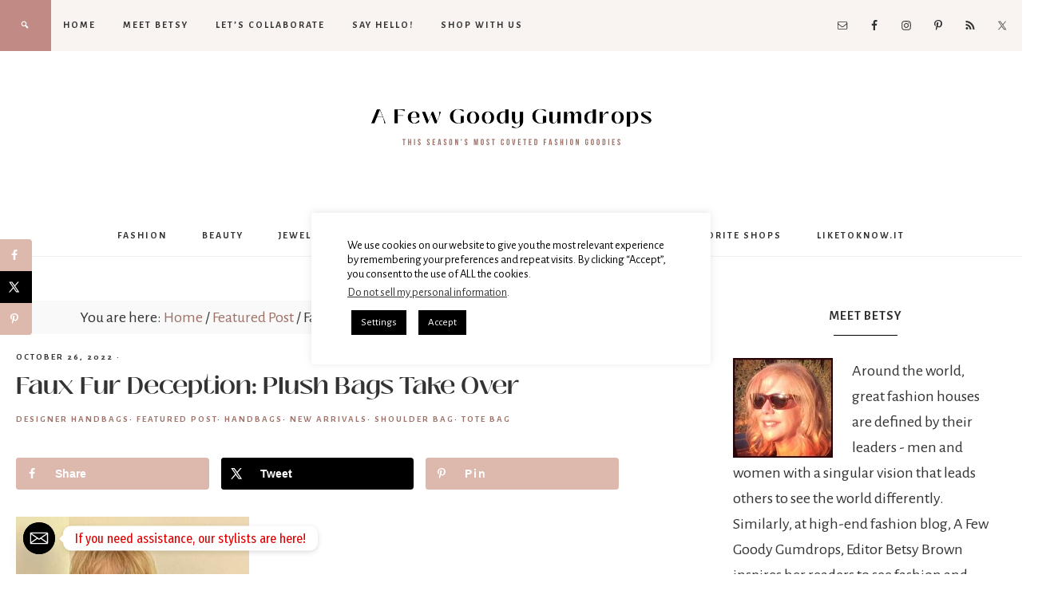

--- FILE ---
content_type: text/html; charset=UTF-8
request_url: https://www.afewgoodygumdrops.com/2022/10/faux-fur-deception-plush-bags-take-over.html
body_size: 23544
content:
<!DOCTYPE html>
<html lang="en-US">
<head >
<meta charset="UTF-8" />
<meta name="viewport" content="width=device-width, initial-scale=1" />
<meta name='robots' content='index, follow, max-image-preview:large, max-snippet:-1, max-video-preview:-1' />
	<style>img:is([sizes="auto" i], [sizes^="auto," i]) { contain-intrinsic-size: 3000px 1500px }</style>
	
	<!-- This site is optimized with the Yoast SEO Premium plugin v26.2 (Yoast SEO v26.6) - https://yoast.com/wordpress/plugins/seo/ -->
	<title>Faux Fur Deception: Plush Bags Take Over - A Few Goody Gumdrops</title>
	<link rel="canonical" href="https://www.afewgoodygumdrops.com/2022/10/faux-fur-deception-plush-bags-take-over.html" />
	<meta name="author" content="Betsy Brown" />
	<meta name="twitter:label1" content="Written by" />
	<meta name="twitter:data1" content="Betsy Brown" />
	<meta name="twitter:label2" content="Est. reading time" />
	<meta name="twitter:data2" content="2 minutes" />
	<script type="application/ld+json" class="yoast-schema-graph">{"@context":"https://schema.org","@graph":[{"@type":"Article","@id":"https://www.afewgoodygumdrops.com/2022/10/faux-fur-deception-plush-bags-take-over.html#article","isPartOf":{"@id":"https://www.afewgoodygumdrops.com/2022/10/faux-fur-deception-plush-bags-take-over.html"},"author":{"name":"Betsy Brown","@id":"https://www.afewgoodygumdrops.com/#/schema/person/3b1969a462c4c8ee90ade012a6a2eb99"},"headline":"Faux Fur Deception: Plush Bags Take Over","datePublished":"2022-10-26T11:43:34+00:00","dateModified":"2022-11-02T04:46:22+00:00","mainEntityOfPage":{"@id":"https://www.afewgoodygumdrops.com/2022/10/faux-fur-deception-plush-bags-take-over.html"},"wordCount":241,"publisher":{"@id":"https://www.afewgoodygumdrops.com/#organization"},"image":{"@id":"https://www.afewgoodygumdrops.com/2022/10/faux-fur-deception-plush-bags-take-over.html#primaryimage"},"thumbnailUrl":"https://www.afewgoodygumdrops.com/wp-content/uploads/2022/10/00E971C3-C12D-4F5D-B458-D33335B25358.jpeg","keywords":["Designer","Faux Fur","Furry Bags","Handbag","Shearling","Teddy Bag"],"articleSection":["Designer Handbags","Featured Post","Handbags","New Arrivals","Shoulder Bag","Tote Bag"],"inLanguage":"en-US"},{"@type":"WebPage","@id":"https://www.afewgoodygumdrops.com/2022/10/faux-fur-deception-plush-bags-take-over.html","url":"https://www.afewgoodygumdrops.com/2022/10/faux-fur-deception-plush-bags-take-over.html","name":"Faux Fur Deception: Plush Bags Take Over - A Few Goody Gumdrops","isPartOf":{"@id":"https://www.afewgoodygumdrops.com/#website"},"primaryImageOfPage":{"@id":"https://www.afewgoodygumdrops.com/2022/10/faux-fur-deception-plush-bags-take-over.html#primaryimage"},"image":{"@id":"https://www.afewgoodygumdrops.com/2022/10/faux-fur-deception-plush-bags-take-over.html#primaryimage"},"thumbnailUrl":"https://www.afewgoodygumdrops.com/wp-content/uploads/2022/10/00E971C3-C12D-4F5D-B458-D33335B25358.jpeg","datePublished":"2022-10-26T11:43:34+00:00","dateModified":"2022-11-02T04:46:22+00:00","breadcrumb":{"@id":"https://www.afewgoodygumdrops.com/2022/10/faux-fur-deception-plush-bags-take-over.html#breadcrumb"},"inLanguage":"en-US","potentialAction":[{"@type":"ReadAction","target":["https://www.afewgoodygumdrops.com/2022/10/faux-fur-deception-plush-bags-take-over.html"]}]},{"@type":"ImageObject","inLanguage":"en-US","@id":"https://www.afewgoodygumdrops.com/2022/10/faux-fur-deception-plush-bags-take-over.html#primaryimage","url":"https://www.afewgoodygumdrops.com/wp-content/uploads/2022/10/00E971C3-C12D-4F5D-B458-D33335B25358.jpeg","contentUrl":"https://www.afewgoodygumdrops.com/wp-content/uploads/2022/10/00E971C3-C12D-4F5D-B458-D33335B25358.jpeg","width":742,"height":1361},{"@type":"BreadcrumbList","@id":"https://www.afewgoodygumdrops.com/2022/10/faux-fur-deception-plush-bags-take-over.html#breadcrumb","itemListElement":[{"@type":"ListItem","position":1,"name":"Home","item":"https://www.afewgoodygumdrops.com/"},{"@type":"ListItem","position":2,"name":"Faux Fur Deception: Plush Bags Take Over"}]},{"@type":"WebSite","@id":"https://www.afewgoodygumdrops.com/#website","url":"https://www.afewgoodygumdrops.com/","name":"A Few Goody Gumdrops","description":"This season&#039;s most coveted fashion goodies","publisher":{"@id":"https://www.afewgoodygumdrops.com/#organization"},"potentialAction":[{"@type":"SearchAction","target":{"@type":"EntryPoint","urlTemplate":"https://www.afewgoodygumdrops.com/?s={search_term_string}"},"query-input":{"@type":"PropertyValueSpecification","valueRequired":true,"valueName":"search_term_string"}}],"inLanguage":"en-US"},{"@type":"Organization","@id":"https://www.afewgoodygumdrops.com/#organization","name":"A Few Goody Gumdrops","url":"https://www.afewgoodygumdrops.com/","logo":{"@type":"ImageObject","inLanguage":"en-US","@id":"https://www.afewgoodygumdrops.com/#/schema/logo/image/","url":"https://www.afewgoodygumdrops.com/wp-content/uploads/2023/01/cropped-cropped-a-few-goody-gumdrops-8.png","contentUrl":"https://www.afewgoodygumdrops.com/wp-content/uploads/2023/01/cropped-cropped-a-few-goody-gumdrops-8.png","width":700,"height":196,"caption":"A Few Goody Gumdrops"},"image":{"@id":"https://www.afewgoodygumdrops.com/#/schema/logo/image/"},"sameAs":["https://www.facebook.com/afewgoodygumdrops/","https://x.com/goodygumdrops","https://www.instagram.com/afewgoodygumdrops/","https://www.linkedin.com/in/betsy-brown-a-few-goody-gumdrops-5665a925/?irgwc=1","https://www.pinterest.com/gumdrops145/"]},{"@type":"Person","@id":"https://www.afewgoodygumdrops.com/#/schema/person/3b1969a462c4c8ee90ade012a6a2eb99","name":"Betsy Brown","image":{"@type":"ImageObject","inLanguage":"en-US","@id":"https://www.afewgoodygumdrops.com/#/schema/person/image/","url":"https://secure.gravatar.com/avatar/0522f15a1ad216c9dacd4f62181b57aefbf6c9fa19937b1380c9e0160fb2f594?s=96&d=mm&r=pg","contentUrl":"https://secure.gravatar.com/avatar/0522f15a1ad216c9dacd4f62181b57aefbf6c9fa19937b1380c9e0160fb2f594?s=96&d=mm&r=pg","caption":"Betsy Brown"},"description":"Betsy has a flair for finding the latest styles, the hottest trends, and writing favorable or unfavorable reviews! A Few Goody Gumdrops features high-end American and European designer fashion as well as beauty products, luxury shopping, and fashion news.","sameAs":["https://www.afewgoodygumdrops.com","https://www.facebook.com/afewgoodygumdrops","https://x.com/goodygumdrops"],"url":"https://www.afewgoodygumdrops.com/author/betsy"}]}</script>
	<!-- / Yoast SEO Premium plugin. -->


<!-- Hubbub v.1.36.0 https://morehubbub.com/ -->
<meta property="og:locale" content="en_US" />
<meta property="og:type" content="article" />
<meta property="og:title" content="Faux Fur Deception: Plush Bags Take Over" />
<meta property="og:description" content="You&#039;ll feel downright sneaky as you hit the town with the latest faux fur purses slung over your shoulder or handheld. Many of these are shockingly realistic so there&#039;s no longer any need to invest in fur" />
<meta property="og:url" content="https://www.afewgoodygumdrops.com/2022/10/faux-fur-deception-plush-bags-take-over.html" />
<meta property="og:site_name" content="A  Few Goody Gumdrops" />
<meta property="og:updated_time" content="2022-11-02T00:46:22+00:00" />
<meta property="article:published_time" content="2022-10-26T07:43:34+00:00" />
<meta property="article:modified_time" content="2022-11-02T00:46:22+00:00" />
<meta name="twitter:card" content="summary_large_image" />
<meta name="twitter:title" content="Faux Fur Deception: Plush Bags Take Over" />
<meta name="twitter:description" content="You&#039;ll feel downright sneaky as you hit the town with the latest faux fur purses slung over your shoulder or handheld. Many of these are shockingly realistic so there&#039;s no longer any need to invest in fur" />
<meta class="flipboard-article" content="You&#039;ll feel downright sneaky as you hit the town with the latest faux fur purses slung over your shoulder or handheld. Many of these are shockingly realistic so there&#039;s no longer any need to invest in fur" />
<meta property="og:image" content="https://www.afewgoodygumdrops.com/wp-content/uploads/2022/10/00E971C3-C12D-4F5D-B458-D33335B25358.jpeg" />
<meta name="twitter:image" content="https://www.afewgoodygumdrops.com/wp-content/uploads/2022/10/00E971C3-C12D-4F5D-B458-D33335B25358.jpeg" />
<meta property="og:image:width" content="742" />
<meta property="og:image:height" content="1361" />
<meta property="article:author" content="https://www.facebook.com/afewgoodygumdrops" />
<meta name="twitter:creator" content="@goodygumdrops" />
<!-- Hubbub v.1.36.0 https://morehubbub.com/ -->
<link rel='dns-prefetch' href='//fonts.googleapis.com' />
<link rel='dns-prefetch' href='//code.ionicframework.com' />
<link rel="alternate" type="application/rss+xml" title="A  Few Goody Gumdrops &raquo; Feed" href="https://www.afewgoodygumdrops.com/feed" />
<link rel="alternate" type="application/rss+xml" title="A  Few Goody Gumdrops &raquo; Comments Feed" href="https://www.afewgoodygumdrops.com/comments/feed" />
		<!-- This site uses the Google Analytics by ExactMetrics plugin v8.9.0 - Using Analytics tracking - https://www.exactmetrics.com/ -->
							<script src="//www.googletagmanager.com/gtag/js?id=G-ST3MNEFVML"  data-cfasync="false" data-wpfc-render="false" type="text/javascript" async></script>
			<script data-cfasync="false" data-wpfc-render="false" type="text/javascript">
				var em_version = '8.9.0';
				var em_track_user = true;
				var em_no_track_reason = '';
								var ExactMetricsDefaultLocations = {"page_location":"https:\/\/www.afewgoodygumdrops.com\/2022\/10\/faux-fur-deception-plush-bags-take-over.html\/"};
								if ( typeof ExactMetricsPrivacyGuardFilter === 'function' ) {
					var ExactMetricsLocations = (typeof ExactMetricsExcludeQuery === 'object') ? ExactMetricsPrivacyGuardFilter( ExactMetricsExcludeQuery ) : ExactMetricsPrivacyGuardFilter( ExactMetricsDefaultLocations );
				} else {
					var ExactMetricsLocations = (typeof ExactMetricsExcludeQuery === 'object') ? ExactMetricsExcludeQuery : ExactMetricsDefaultLocations;
				}

								var disableStrs = [
										'ga-disable-G-ST3MNEFVML',
									];

				/* Function to detect opted out users */
				function __gtagTrackerIsOptedOut() {
					for (var index = 0; index < disableStrs.length; index++) {
						if (document.cookie.indexOf(disableStrs[index] + '=true') > -1) {
							return true;
						}
					}

					return false;
				}

				/* Disable tracking if the opt-out cookie exists. */
				if (__gtagTrackerIsOptedOut()) {
					for (var index = 0; index < disableStrs.length; index++) {
						window[disableStrs[index]] = true;
					}
				}

				/* Opt-out function */
				function __gtagTrackerOptout() {
					for (var index = 0; index < disableStrs.length; index++) {
						document.cookie = disableStrs[index] + '=true; expires=Thu, 31 Dec 2099 23:59:59 UTC; path=/';
						window[disableStrs[index]] = true;
					}
				}

				if ('undefined' === typeof gaOptout) {
					function gaOptout() {
						__gtagTrackerOptout();
					}
				}
								window.dataLayer = window.dataLayer || [];

				window.ExactMetricsDualTracker = {
					helpers: {},
					trackers: {},
				};
				if (em_track_user) {
					function __gtagDataLayer() {
						dataLayer.push(arguments);
					}

					function __gtagTracker(type, name, parameters) {
						if (!parameters) {
							parameters = {};
						}

						if (parameters.send_to) {
							__gtagDataLayer.apply(null, arguments);
							return;
						}

						if (type === 'event') {
														parameters.send_to = exactmetrics_frontend.v4_id;
							var hookName = name;
							if (typeof parameters['event_category'] !== 'undefined') {
								hookName = parameters['event_category'] + ':' + name;
							}

							if (typeof ExactMetricsDualTracker.trackers[hookName] !== 'undefined') {
								ExactMetricsDualTracker.trackers[hookName](parameters);
							} else {
								__gtagDataLayer('event', name, parameters);
							}
							
						} else {
							__gtagDataLayer.apply(null, arguments);
						}
					}

					__gtagTracker('js', new Date());
					__gtagTracker('set', {
						'developer_id.dNDMyYj': true,
											});
					if ( ExactMetricsLocations.page_location ) {
						__gtagTracker('set', ExactMetricsLocations);
					}
										__gtagTracker('config', 'G-ST3MNEFVML', {"forceSSL":"true"} );
										window.gtag = __gtagTracker;										(function () {
						/* https://developers.google.com/analytics/devguides/collection/analyticsjs/ */
						/* ga and __gaTracker compatibility shim. */
						var noopfn = function () {
							return null;
						};
						var newtracker = function () {
							return new Tracker();
						};
						var Tracker = function () {
							return null;
						};
						var p = Tracker.prototype;
						p.get = noopfn;
						p.set = noopfn;
						p.send = function () {
							var args = Array.prototype.slice.call(arguments);
							args.unshift('send');
							__gaTracker.apply(null, args);
						};
						var __gaTracker = function () {
							var len = arguments.length;
							if (len === 0) {
								return;
							}
							var f = arguments[len - 1];
							if (typeof f !== 'object' || f === null || typeof f.hitCallback !== 'function') {
								if ('send' === arguments[0]) {
									var hitConverted, hitObject = false, action;
									if ('event' === arguments[1]) {
										if ('undefined' !== typeof arguments[3]) {
											hitObject = {
												'eventAction': arguments[3],
												'eventCategory': arguments[2],
												'eventLabel': arguments[4],
												'value': arguments[5] ? arguments[5] : 1,
											}
										}
									}
									if ('pageview' === arguments[1]) {
										if ('undefined' !== typeof arguments[2]) {
											hitObject = {
												'eventAction': 'page_view',
												'page_path': arguments[2],
											}
										}
									}
									if (typeof arguments[2] === 'object') {
										hitObject = arguments[2];
									}
									if (typeof arguments[5] === 'object') {
										Object.assign(hitObject, arguments[5]);
									}
									if ('undefined' !== typeof arguments[1].hitType) {
										hitObject = arguments[1];
										if ('pageview' === hitObject.hitType) {
											hitObject.eventAction = 'page_view';
										}
									}
									if (hitObject) {
										action = 'timing' === arguments[1].hitType ? 'timing_complete' : hitObject.eventAction;
										hitConverted = mapArgs(hitObject);
										__gtagTracker('event', action, hitConverted);
									}
								}
								return;
							}

							function mapArgs(args) {
								var arg, hit = {};
								var gaMap = {
									'eventCategory': 'event_category',
									'eventAction': 'event_action',
									'eventLabel': 'event_label',
									'eventValue': 'event_value',
									'nonInteraction': 'non_interaction',
									'timingCategory': 'event_category',
									'timingVar': 'name',
									'timingValue': 'value',
									'timingLabel': 'event_label',
									'page': 'page_path',
									'location': 'page_location',
									'title': 'page_title',
									'referrer' : 'page_referrer',
								};
								for (arg in args) {
																		if (!(!args.hasOwnProperty(arg) || !gaMap.hasOwnProperty(arg))) {
										hit[gaMap[arg]] = args[arg];
									} else {
										hit[arg] = args[arg];
									}
								}
								return hit;
							}

							try {
								f.hitCallback();
							} catch (ex) {
							}
						};
						__gaTracker.create = newtracker;
						__gaTracker.getByName = newtracker;
						__gaTracker.getAll = function () {
							return [];
						};
						__gaTracker.remove = noopfn;
						__gaTracker.loaded = true;
						window['__gaTracker'] = __gaTracker;
					})();
									} else {
										console.log("");
					(function () {
						function __gtagTracker() {
							return null;
						}

						window['__gtagTracker'] = __gtagTracker;
						window['gtag'] = __gtagTracker;
					})();
									}
			</script>
			
							<!-- / Google Analytics by ExactMetrics -->
		<script type="text/javascript">
/* <![CDATA[ */
window._wpemojiSettings = {"baseUrl":"https:\/\/s.w.org\/images\/core\/emoji\/16.0.1\/72x72\/","ext":".png","svgUrl":"https:\/\/s.w.org\/images\/core\/emoji\/16.0.1\/svg\/","svgExt":".svg","source":{"concatemoji":"https:\/\/www.afewgoodygumdrops.com\/wp-includes\/js\/wp-emoji-release.min.js?ver=6.8.3"}};
/*! This file is auto-generated */
!function(s,n){var o,i,e;function c(e){try{var t={supportTests:e,timestamp:(new Date).valueOf()};sessionStorage.setItem(o,JSON.stringify(t))}catch(e){}}function p(e,t,n){e.clearRect(0,0,e.canvas.width,e.canvas.height),e.fillText(t,0,0);var t=new Uint32Array(e.getImageData(0,0,e.canvas.width,e.canvas.height).data),a=(e.clearRect(0,0,e.canvas.width,e.canvas.height),e.fillText(n,0,0),new Uint32Array(e.getImageData(0,0,e.canvas.width,e.canvas.height).data));return t.every(function(e,t){return e===a[t]})}function u(e,t){e.clearRect(0,0,e.canvas.width,e.canvas.height),e.fillText(t,0,0);for(var n=e.getImageData(16,16,1,1),a=0;a<n.data.length;a++)if(0!==n.data[a])return!1;return!0}function f(e,t,n,a){switch(t){case"flag":return n(e,"\ud83c\udff3\ufe0f\u200d\u26a7\ufe0f","\ud83c\udff3\ufe0f\u200b\u26a7\ufe0f")?!1:!n(e,"\ud83c\udde8\ud83c\uddf6","\ud83c\udde8\u200b\ud83c\uddf6")&&!n(e,"\ud83c\udff4\udb40\udc67\udb40\udc62\udb40\udc65\udb40\udc6e\udb40\udc67\udb40\udc7f","\ud83c\udff4\u200b\udb40\udc67\u200b\udb40\udc62\u200b\udb40\udc65\u200b\udb40\udc6e\u200b\udb40\udc67\u200b\udb40\udc7f");case"emoji":return!a(e,"\ud83e\udedf")}return!1}function g(e,t,n,a){var r="undefined"!=typeof WorkerGlobalScope&&self instanceof WorkerGlobalScope?new OffscreenCanvas(300,150):s.createElement("canvas"),o=r.getContext("2d",{willReadFrequently:!0}),i=(o.textBaseline="top",o.font="600 32px Arial",{});return e.forEach(function(e){i[e]=t(o,e,n,a)}),i}function t(e){var t=s.createElement("script");t.src=e,t.defer=!0,s.head.appendChild(t)}"undefined"!=typeof Promise&&(o="wpEmojiSettingsSupports",i=["flag","emoji"],n.supports={everything:!0,everythingExceptFlag:!0},e=new Promise(function(e){s.addEventListener("DOMContentLoaded",e,{once:!0})}),new Promise(function(t){var n=function(){try{var e=JSON.parse(sessionStorage.getItem(o));if("object"==typeof e&&"number"==typeof e.timestamp&&(new Date).valueOf()<e.timestamp+604800&&"object"==typeof e.supportTests)return e.supportTests}catch(e){}return null}();if(!n){if("undefined"!=typeof Worker&&"undefined"!=typeof OffscreenCanvas&&"undefined"!=typeof URL&&URL.createObjectURL&&"undefined"!=typeof Blob)try{var e="postMessage("+g.toString()+"("+[JSON.stringify(i),f.toString(),p.toString(),u.toString()].join(",")+"));",a=new Blob([e],{type:"text/javascript"}),r=new Worker(URL.createObjectURL(a),{name:"wpTestEmojiSupports"});return void(r.onmessage=function(e){c(n=e.data),r.terminate(),t(n)})}catch(e){}c(n=g(i,f,p,u))}t(n)}).then(function(e){for(var t in e)n.supports[t]=e[t],n.supports.everything=n.supports.everything&&n.supports[t],"flag"!==t&&(n.supports.everythingExceptFlag=n.supports.everythingExceptFlag&&n.supports[t]);n.supports.everythingExceptFlag=n.supports.everythingExceptFlag&&!n.supports.flag,n.DOMReady=!1,n.readyCallback=function(){n.DOMReady=!0}}).then(function(){return e}).then(function(){var e;n.supports.everything||(n.readyCallback(),(e=n.source||{}).concatemoji?t(e.concatemoji):e.wpemoji&&e.twemoji&&(t(e.twemoji),t(e.wpemoji)))}))}((window,document),window._wpemojiSettings);
/* ]]> */
</script>
<link rel='stylesheet' id='sbi_styles-css' href='https://www.afewgoodygumdrops.com/wp-content/plugins/instagram-feed/css/sbi-styles.min.css?ver=6.10.0' type='text/css' media='all' />
<link rel='stylesheet' id='beloved-theme-css' href='https://www.afewgoodygumdrops.com/wp-content/themes/restored316-beloved/style.css?ver=1.0.0' type='text/css' media='all' />
<style id='beloved-theme-inline-css' type='text/css'>


		 a,
		.entry-title a:hover,
		.genesis-nav-menu a:hover,
		.genesis-nav-menu .current-menu-item > a,
		.more-from-category a:hover,
		.menu-toggle:focus,
		.menu-toggle:hover,
		.sub-menu-toggle:focus,
		.sub-menu-toggle:hover {
			color: #9e7168;
		}
		
		.more-from-category a:hover {
			border-color: #9e7168;
		}
		
		.woocommerce div.product p.price,
		.woocommerce div.product span.price,
		.woocommerce div.product .woocommerce-tabs ul.tabs li a:hover,
		.woocommerce div.product .woocommerce-tabs ul.tabs li a:focus,
		.woocommerce ul.products li.product h3:hover,
		.woocommerce ul.products li.product .price,
		.woocommerce .woocommerce-breadcrumb a:hover,
		.woocommerce .woocommerce-breadcrumb a:focus,
		.woocommerce .widget_layered_nav ul li.chosen a::before,
		.woocommerce .widget_layered_nav_filters ul li a::before,
		.woocommerce .widget_rating_filter ul li.chosen a::before,
		.woocommerce ul.products li.product .price {
			color: #9e7168 !important;
		}
		
		

		button,
		input[type="button"],
		input[type="reset"],
		input[type="submit"],
		.button,
		a.more-link,
		.enews-widget input[type="submit"],
		.front-page-widgets .enews-widget input[type="submit"],
		.nf-field-element input[type="button"] {
			background-color: #c28a84;
		}
		
		.nav-primary .genesis-nav-menu > .search,
		.search-div {
			background-color: #c28a84;
		}
		
		.woocommerce a.button,
		.woocommerce a.button.alt,
		.woocommerce button.button,
		.woocommerce button.button.alt,
		.woocommerce input.button,
		.woocommerce input.button.alt,
		.woocommerce input.button[type="submit"],
		.woocommerce #respond input#submit,
		.woocommerce #respond input#submit.alt,
		.woocommerce span.onsale {
			background-color: #c28a84 !important;
		}

		.woocommerce-error,
		.woocommerce-info,
		.woocommerce-message {
			border-top-color: #c28a84 !important;
		}

		.woocommerce-error::before,
		.woocommerce-info::before,
		.woocommerce-message::before {
			color: #c28a84 !important;
		}
		
		
		
		button:hover,
		input[type="button"]:hover,
		input[type="reset"]:hover,
		input[type="submit"]:hover,
		.button:hover,
		a.more-link:hover,
		.enews-widget input[type="submit"]:hover,
		.front-page-widgets .enews-widget input[type="submit"]:hover,
		.nf-field-element input[type="button"]:hover {
			background-color: #dcb8ad;
		}
		
		
</style>
<style id='wp-emoji-styles-inline-css' type='text/css'>

	img.wp-smiley, img.emoji {
		display: inline !important;
		border: none !important;
		box-shadow: none !important;
		height: 1em !important;
		width: 1em !important;
		margin: 0 0.07em !important;
		vertical-align: -0.1em !important;
		background: none !important;
		padding: 0 !important;
	}
</style>
<link rel='stylesheet' id='wp-block-library-css' href='https://www.afewgoodygumdrops.com/wp-includes/css/dist/block-library/style.min.css?ver=6.8.3' type='text/css' media='all' />
<style id='global-styles-inline-css' type='text/css'>
:root{--wp--preset--aspect-ratio--square: 1;--wp--preset--aspect-ratio--4-3: 4/3;--wp--preset--aspect-ratio--3-4: 3/4;--wp--preset--aspect-ratio--3-2: 3/2;--wp--preset--aspect-ratio--2-3: 2/3;--wp--preset--aspect-ratio--16-9: 16/9;--wp--preset--aspect-ratio--9-16: 9/16;--wp--preset--color--black: #000000;--wp--preset--color--cyan-bluish-gray: #abb8c3;--wp--preset--color--white: #ffffff;--wp--preset--color--pale-pink: #f78da7;--wp--preset--color--vivid-red: #cf2e2e;--wp--preset--color--luminous-vivid-orange: #ff6900;--wp--preset--color--luminous-vivid-amber: #fcb900;--wp--preset--color--light-green-cyan: #7bdcb5;--wp--preset--color--vivid-green-cyan: #00d084;--wp--preset--color--pale-cyan-blue: #8ed1fc;--wp--preset--color--vivid-cyan-blue: #0693e3;--wp--preset--color--vivid-purple: #9b51e0;--wp--preset--color--light-gray: #f9f9f9;--wp--preset--color--light-pink: #fbf5f3;--wp--preset--color--medium-pink: #f0dcd5;--wp--preset--color--dark-pink: #dcb8ad;--wp--preset--color--dark-gray: #333;--wp--preset--gradient--vivid-cyan-blue-to-vivid-purple: linear-gradient(135deg,rgba(6,147,227,1) 0%,rgb(155,81,224) 100%);--wp--preset--gradient--light-green-cyan-to-vivid-green-cyan: linear-gradient(135deg,rgb(122,220,180) 0%,rgb(0,208,130) 100%);--wp--preset--gradient--luminous-vivid-amber-to-luminous-vivid-orange: linear-gradient(135deg,rgba(252,185,0,1) 0%,rgba(255,105,0,1) 100%);--wp--preset--gradient--luminous-vivid-orange-to-vivid-red: linear-gradient(135deg,rgba(255,105,0,1) 0%,rgb(207,46,46) 100%);--wp--preset--gradient--very-light-gray-to-cyan-bluish-gray: linear-gradient(135deg,rgb(238,238,238) 0%,rgb(169,184,195) 100%);--wp--preset--gradient--cool-to-warm-spectrum: linear-gradient(135deg,rgb(74,234,220) 0%,rgb(151,120,209) 20%,rgb(207,42,186) 40%,rgb(238,44,130) 60%,rgb(251,105,98) 80%,rgb(254,248,76) 100%);--wp--preset--gradient--blush-light-purple: linear-gradient(135deg,rgb(255,206,236) 0%,rgb(152,150,240) 100%);--wp--preset--gradient--blush-bordeaux: linear-gradient(135deg,rgb(254,205,165) 0%,rgb(254,45,45) 50%,rgb(107,0,62) 100%);--wp--preset--gradient--luminous-dusk: linear-gradient(135deg,rgb(255,203,112) 0%,rgb(199,81,192) 50%,rgb(65,88,208) 100%);--wp--preset--gradient--pale-ocean: linear-gradient(135deg,rgb(255,245,203) 0%,rgb(182,227,212) 50%,rgb(51,167,181) 100%);--wp--preset--gradient--electric-grass: linear-gradient(135deg,rgb(202,248,128) 0%,rgb(113,206,126) 100%);--wp--preset--gradient--midnight: linear-gradient(135deg,rgb(2,3,129) 0%,rgb(40,116,252) 100%);--wp--preset--font-size--small: 13px;--wp--preset--font-size--medium: 20px;--wp--preset--font-size--large: 36px;--wp--preset--font-size--x-large: 42px;--wp--preset--font-size--normal: 16px;--wp--preset--font-size--larger: 24px;--wp--preset--font-family--black-mango-semibold: black-mango-semibold;--wp--preset--spacing--20: 0.44rem;--wp--preset--spacing--30: 0.67rem;--wp--preset--spacing--40: 1rem;--wp--preset--spacing--50: 1.5rem;--wp--preset--spacing--60: 2.25rem;--wp--preset--spacing--70: 3.38rem;--wp--preset--spacing--80: 5.06rem;--wp--preset--shadow--natural: 6px 6px 9px rgba(0, 0, 0, 0.2);--wp--preset--shadow--deep: 12px 12px 50px rgba(0, 0, 0, 0.4);--wp--preset--shadow--sharp: 6px 6px 0px rgba(0, 0, 0, 0.2);--wp--preset--shadow--outlined: 6px 6px 0px -3px rgba(255, 255, 255, 1), 6px 6px rgba(0, 0, 0, 1);--wp--preset--shadow--crisp: 6px 6px 0px rgba(0, 0, 0, 1);}:where(body) { margin: 0; }.wp-site-blocks > .alignleft { float: left; margin-right: 2em; }.wp-site-blocks > .alignright { float: right; margin-left: 2em; }.wp-site-blocks > .aligncenter { justify-content: center; margin-left: auto; margin-right: auto; }:where(.is-layout-flex){gap: 0.5em;}:where(.is-layout-grid){gap: 0.5em;}.is-layout-flow > .alignleft{float: left;margin-inline-start: 0;margin-inline-end: 2em;}.is-layout-flow > .alignright{float: right;margin-inline-start: 2em;margin-inline-end: 0;}.is-layout-flow > .aligncenter{margin-left: auto !important;margin-right: auto !important;}.is-layout-constrained > .alignleft{float: left;margin-inline-start: 0;margin-inline-end: 2em;}.is-layout-constrained > .alignright{float: right;margin-inline-start: 2em;margin-inline-end: 0;}.is-layout-constrained > .aligncenter{margin-left: auto !important;margin-right: auto !important;}.is-layout-constrained > :where(:not(.alignleft):not(.alignright):not(.alignfull)){margin-left: auto !important;margin-right: auto !important;}body .is-layout-flex{display: flex;}.is-layout-flex{flex-wrap: wrap;align-items: center;}.is-layout-flex > :is(*, div){margin: 0;}body .is-layout-grid{display: grid;}.is-layout-grid > :is(*, div){margin: 0;}body{padding-top: 0px;padding-right: 0px;padding-bottom: 0px;padding-left: 0px;}a:where(:not(.wp-element-button)){text-decoration: underline;}:root :where(.wp-element-button, .wp-block-button__link){background-color: #32373c;border-width: 0;color: #fff;font-family: inherit;font-size: inherit;line-height: inherit;padding: calc(0.667em + 2px) calc(1.333em + 2px);text-decoration: none;}.has-black-color{color: var(--wp--preset--color--black) !important;}.has-cyan-bluish-gray-color{color: var(--wp--preset--color--cyan-bluish-gray) !important;}.has-white-color{color: var(--wp--preset--color--white) !important;}.has-pale-pink-color{color: var(--wp--preset--color--pale-pink) !important;}.has-vivid-red-color{color: var(--wp--preset--color--vivid-red) !important;}.has-luminous-vivid-orange-color{color: var(--wp--preset--color--luminous-vivid-orange) !important;}.has-luminous-vivid-amber-color{color: var(--wp--preset--color--luminous-vivid-amber) !important;}.has-light-green-cyan-color{color: var(--wp--preset--color--light-green-cyan) !important;}.has-vivid-green-cyan-color{color: var(--wp--preset--color--vivid-green-cyan) !important;}.has-pale-cyan-blue-color{color: var(--wp--preset--color--pale-cyan-blue) !important;}.has-vivid-cyan-blue-color{color: var(--wp--preset--color--vivid-cyan-blue) !important;}.has-vivid-purple-color{color: var(--wp--preset--color--vivid-purple) !important;}.has-light-gray-color{color: var(--wp--preset--color--light-gray) !important;}.has-light-pink-color{color: var(--wp--preset--color--light-pink) !important;}.has-medium-pink-color{color: var(--wp--preset--color--medium-pink) !important;}.has-dark-pink-color{color: var(--wp--preset--color--dark-pink) !important;}.has-dark-gray-color{color: var(--wp--preset--color--dark-gray) !important;}.has-black-background-color{background-color: var(--wp--preset--color--black) !important;}.has-cyan-bluish-gray-background-color{background-color: var(--wp--preset--color--cyan-bluish-gray) !important;}.has-white-background-color{background-color: var(--wp--preset--color--white) !important;}.has-pale-pink-background-color{background-color: var(--wp--preset--color--pale-pink) !important;}.has-vivid-red-background-color{background-color: var(--wp--preset--color--vivid-red) !important;}.has-luminous-vivid-orange-background-color{background-color: var(--wp--preset--color--luminous-vivid-orange) !important;}.has-luminous-vivid-amber-background-color{background-color: var(--wp--preset--color--luminous-vivid-amber) !important;}.has-light-green-cyan-background-color{background-color: var(--wp--preset--color--light-green-cyan) !important;}.has-vivid-green-cyan-background-color{background-color: var(--wp--preset--color--vivid-green-cyan) !important;}.has-pale-cyan-blue-background-color{background-color: var(--wp--preset--color--pale-cyan-blue) !important;}.has-vivid-cyan-blue-background-color{background-color: var(--wp--preset--color--vivid-cyan-blue) !important;}.has-vivid-purple-background-color{background-color: var(--wp--preset--color--vivid-purple) !important;}.has-light-gray-background-color{background-color: var(--wp--preset--color--light-gray) !important;}.has-light-pink-background-color{background-color: var(--wp--preset--color--light-pink) !important;}.has-medium-pink-background-color{background-color: var(--wp--preset--color--medium-pink) !important;}.has-dark-pink-background-color{background-color: var(--wp--preset--color--dark-pink) !important;}.has-dark-gray-background-color{background-color: var(--wp--preset--color--dark-gray) !important;}.has-black-border-color{border-color: var(--wp--preset--color--black) !important;}.has-cyan-bluish-gray-border-color{border-color: var(--wp--preset--color--cyan-bluish-gray) !important;}.has-white-border-color{border-color: var(--wp--preset--color--white) !important;}.has-pale-pink-border-color{border-color: var(--wp--preset--color--pale-pink) !important;}.has-vivid-red-border-color{border-color: var(--wp--preset--color--vivid-red) !important;}.has-luminous-vivid-orange-border-color{border-color: var(--wp--preset--color--luminous-vivid-orange) !important;}.has-luminous-vivid-amber-border-color{border-color: var(--wp--preset--color--luminous-vivid-amber) !important;}.has-light-green-cyan-border-color{border-color: var(--wp--preset--color--light-green-cyan) !important;}.has-vivid-green-cyan-border-color{border-color: var(--wp--preset--color--vivid-green-cyan) !important;}.has-pale-cyan-blue-border-color{border-color: var(--wp--preset--color--pale-cyan-blue) !important;}.has-vivid-cyan-blue-border-color{border-color: var(--wp--preset--color--vivid-cyan-blue) !important;}.has-vivid-purple-border-color{border-color: var(--wp--preset--color--vivid-purple) !important;}.has-light-gray-border-color{border-color: var(--wp--preset--color--light-gray) !important;}.has-light-pink-border-color{border-color: var(--wp--preset--color--light-pink) !important;}.has-medium-pink-border-color{border-color: var(--wp--preset--color--medium-pink) !important;}.has-dark-pink-border-color{border-color: var(--wp--preset--color--dark-pink) !important;}.has-dark-gray-border-color{border-color: var(--wp--preset--color--dark-gray) !important;}.has-vivid-cyan-blue-to-vivid-purple-gradient-background{background: var(--wp--preset--gradient--vivid-cyan-blue-to-vivid-purple) !important;}.has-light-green-cyan-to-vivid-green-cyan-gradient-background{background: var(--wp--preset--gradient--light-green-cyan-to-vivid-green-cyan) !important;}.has-luminous-vivid-amber-to-luminous-vivid-orange-gradient-background{background: var(--wp--preset--gradient--luminous-vivid-amber-to-luminous-vivid-orange) !important;}.has-luminous-vivid-orange-to-vivid-red-gradient-background{background: var(--wp--preset--gradient--luminous-vivid-orange-to-vivid-red) !important;}.has-very-light-gray-to-cyan-bluish-gray-gradient-background{background: var(--wp--preset--gradient--very-light-gray-to-cyan-bluish-gray) !important;}.has-cool-to-warm-spectrum-gradient-background{background: var(--wp--preset--gradient--cool-to-warm-spectrum) !important;}.has-blush-light-purple-gradient-background{background: var(--wp--preset--gradient--blush-light-purple) !important;}.has-blush-bordeaux-gradient-background{background: var(--wp--preset--gradient--blush-bordeaux) !important;}.has-luminous-dusk-gradient-background{background: var(--wp--preset--gradient--luminous-dusk) !important;}.has-pale-ocean-gradient-background{background: var(--wp--preset--gradient--pale-ocean) !important;}.has-electric-grass-gradient-background{background: var(--wp--preset--gradient--electric-grass) !important;}.has-midnight-gradient-background{background: var(--wp--preset--gradient--midnight) !important;}.has-small-font-size{font-size: var(--wp--preset--font-size--small) !important;}.has-medium-font-size{font-size: var(--wp--preset--font-size--medium) !important;}.has-large-font-size{font-size: var(--wp--preset--font-size--large) !important;}.has-x-large-font-size{font-size: var(--wp--preset--font-size--x-large) !important;}.has-normal-font-size{font-size: var(--wp--preset--font-size--normal) !important;}.has-larger-font-size{font-size: var(--wp--preset--font-size--larger) !important;}.has-black-mango-semibold-font-family{font-family: var(--wp--preset--font-family--black-mango-semibold) !important;}
:where(.wp-block-post-template.is-layout-flex){gap: 1.25em;}:where(.wp-block-post-template.is-layout-grid){gap: 1.25em;}
:where(.wp-block-columns.is-layout-flex){gap: 2em;}:where(.wp-block-columns.is-layout-grid){gap: 2em;}
:root :where(.wp-block-pullquote){font-size: 1.5em;line-height: 1.6;}
</style>
<link rel='stylesheet' id='cookie-law-info-css' href='https://www.afewgoodygumdrops.com/wp-content/plugins/cookie-law-info/legacy/public/css/cookie-law-info-public.css?ver=3.3.6' type='text/css' media='all' />
<link rel='stylesheet' id='cookie-law-info-gdpr-css' href='https://www.afewgoodygumdrops.com/wp-content/plugins/cookie-law-info/legacy/public/css/cookie-law-info-gdpr.css?ver=3.3.6' type='text/css' media='all' />
<link rel='stylesheet' id='uaf_client_css-css' href='https://www.afewgoodygumdrops.com/wp-content/uploads/useanyfont/uaf.css?ver=1750196917' type='text/css' media='all' />
<link rel='stylesheet' id='google-font-css' href='//fonts.googleapis.com/css?family=Alegreya+Sans%3A400%2C400i%2C700%2C700i%7CCantarell%3A700%7CPlayfair+Display%3A700%2C700i&#038;ver=6.8.3' type='text/css' media='all' />
<link rel='stylesheet' id='ionicons-css' href='//code.ionicframework.com/ionicons/2.0.1/css/ionicons.min.css?ver=1.0.0' type='text/css' media='all' />
<link rel='stylesheet' id='dashicons-css' href='https://www.afewgoodygumdrops.com/wp-includes/css/dashicons.min.css?ver=6.8.3' type='text/css' media='all' />
<link rel='stylesheet' id='beloved-gutenberg-css' href='https://www.afewgoodygumdrops.com/wp-content/themes/restored316-beloved/lib/gutenberg/front-end.css?ver=1.0.0' type='text/css' media='all' />
<link rel='stylesheet' id='dpsp-frontend-style-pro-css' href='https://www.afewgoodygumdrops.com/wp-content/plugins/social-pug/assets/dist/style-frontend-pro.css?ver=1.36.0' type='text/css' media='all' />
<style id='dpsp-frontend-style-pro-inline-css' type='text/css'>

				@media screen and ( max-width : 720px ) {
					.dpsp-content-wrapper.dpsp-hide-on-mobile,
					.dpsp-share-text.dpsp-hide-on-mobile {
						display: none;
					}
					.dpsp-has-spacing .dpsp-networks-btns-wrapper li {
						margin:0 2% 10px 0;
					}
					.dpsp-network-btn.dpsp-has-label:not(.dpsp-has-count) {
						max-height: 40px;
						padding: 0;
						justify-content: center;
					}
					.dpsp-content-wrapper.dpsp-size-small .dpsp-network-btn.dpsp-has-label:not(.dpsp-has-count){
						max-height: 32px;
					}
					.dpsp-content-wrapper.dpsp-size-large .dpsp-network-btn.dpsp-has-label:not(.dpsp-has-count){
						max-height: 46px;
					}
				}
			
			@media screen and ( max-width : 720px ) {
				aside#dpsp-floating-sidebar.dpsp-hide-on-mobile.opened {
					display: none;
				}
			}
			
</style>
<link rel='stylesheet' id='simple-social-icons-font-css' href='https://www.afewgoodygumdrops.com/wp-content/plugins/simple-social-icons/css/style.css?ver=3.0.2' type='text/css' media='all' />
<link rel='stylesheet' id='custom-google-fonts-css' href='//fonts.googleapis.com/css?family=Fira+Sans+Extra+Condensed&#038;ver=3.4.8' type='text/css' media='all' />
<link rel='stylesheet' id='chaty-front-css-css' href='https://www.afewgoodygumdrops.com/wp-content/plugins/chaty/css/chaty-front.min.css?ver=3.4.81590464565' type='text/css' media='all' />
<script type="text/javascript" src="https://www.afewgoodygumdrops.com/wp-content/plugins/google-analytics-dashboard-for-wp/assets/js/frontend-gtag.min.js?ver=8.9.0" id="exactmetrics-frontend-script-js" async="async" data-wp-strategy="async"></script>
<script data-cfasync="false" data-wpfc-render="false" type="text/javascript" id='exactmetrics-frontend-script-js-extra'>/* <![CDATA[ */
var exactmetrics_frontend = {"js_events_tracking":"true","download_extensions":"zip,mp3,mpeg,pdf,docx,pptx,xlsx,rar","inbound_paths":"[{\"path\":\"\\\/go\\\/\",\"label\":\"affiliate\"},{\"path\":\"\\\/recommend\\\/\",\"label\":\"affiliate\"}]","home_url":"https:\/\/www.afewgoodygumdrops.com","hash_tracking":"false","v4_id":"G-ST3MNEFVML"};/* ]]> */
</script>
<script type="text/javascript" src="https://www.afewgoodygumdrops.com/wp-includes/js/jquery/jquery.min.js?ver=3.7.1" id="jquery-core-js"></script>
<script type="text/javascript" src="https://www.afewgoodygumdrops.com/wp-includes/js/jquery/jquery-migrate.min.js?ver=3.4.1" id="jquery-migrate-js"></script>
<script type="text/javascript" id="cookie-law-info-js-extra">
/* <![CDATA[ */
var Cli_Data = {"nn_cookie_ids":[],"cookielist":[],"non_necessary_cookies":[],"ccpaEnabled":"1","ccpaRegionBased":"","ccpaBarEnabled":"1","strictlyEnabled":["necessary","obligatoire"],"ccpaType":"ccpa_gdpr","js_blocking":"","custom_integration":"","triggerDomRefresh":"","secure_cookies":""};
var cli_cookiebar_settings = {"animate_speed_hide":"500","animate_speed_show":"500","background":"#fff","border":"#444","border_on":"","button_1_button_colour":"#000","button_1_button_hover":"#000000","button_1_link_colour":"#fff","button_1_as_button":"1","button_1_new_win":"","button_2_button_colour":"#333","button_2_button_hover":"#292929","button_2_link_colour":"#444","button_2_as_button":"","button_2_hidebar":"1","button_3_button_colour":"#000","button_3_button_hover":"#000000","button_3_link_colour":"#fff","button_3_as_button":"1","button_3_new_win":"","button_4_button_colour":"#000","button_4_button_hover":"#000000","button_4_link_colour":"#fff","button_4_as_button":"1","button_7_button_colour":"#545454","button_7_button_hover":"#434343","button_7_link_colour":"#fff","button_7_as_button":"1","button_7_new_win":"","font_family":"inherit","header_fix":"","notify_animate_hide":"1","notify_animate_show":"1","notify_div_id":"#cookie-law-info-bar","notify_position_horizontal":"right","notify_position_vertical":"bottom","scroll_close":"","scroll_close_reload":"","accept_close_reload":"","reject_close_reload":"","showagain_tab":"1","showagain_background":"#fff","showagain_border":"#000","showagain_div_id":"#cookie-law-info-again","showagain_x_position":"100px","text":"#000","show_once_yn":"","show_once":"10000","logging_on":"","as_popup":"","popup_overlay":"","bar_heading_text":"","cookie_bar_as":"popup","popup_showagain_position":"bottom-right","widget_position":"left"};
var log_object = {"ajax_url":"https:\/\/www.afewgoodygumdrops.com\/wp-admin\/admin-ajax.php"};
/* ]]> */
</script>
<script type="text/javascript" src="https://www.afewgoodygumdrops.com/wp-content/plugins/cookie-law-info/legacy/public/js/cookie-law-info-public.js?ver=3.3.6" id="cookie-law-info-js"></script>
<script type="text/javascript" id="cookie-law-info-ccpa-js-extra">
/* <![CDATA[ */
var ccpa_data = {"opt_out_prompt":"Do you really wish to opt out?","opt_out_confirm":"Confirm","opt_out_cancel":"Cancel"};
/* ]]> */
</script>
<script type="text/javascript" src="https://www.afewgoodygumdrops.com/wp-content/plugins/cookie-law-info/legacy/admin/modules/ccpa/assets/js/cookie-law-info-ccpa.js?ver=3.3.6" id="cookie-law-info-ccpa-js"></script>
<script type="text/javascript" src="https://www.afewgoodygumdrops.com/wp-content/themes/restored316-beloved/js/global.js?ver=1.0.0" id="beloved-global-script-js"></script>
<link rel="https://api.w.org/" href="https://www.afewgoodygumdrops.com/wp-json/" /><link rel="alternate" title="JSON" type="application/json" href="https://www.afewgoodygumdrops.com/wp-json/wp/v2/posts/47135" /><link rel="EditURI" type="application/rsd+xml" title="RSD" href="https://www.afewgoodygumdrops.com/xmlrpc.php?rsd" />
<meta name="generator" content="WordPress 6.8.3" />
<link rel='shortlink' href='https://www.afewgoodygumdrops.com/?p=47135' />
		<!-- Custom Logo: hide header text -->
		<style id="custom-logo-css" type="text/css">
			.site-title, .site-description {
				position: absolute;
				clip-path: inset(50%);
			}
		</style>
		<link rel="alternate" title="oEmbed (JSON)" type="application/json+oembed" href="https://www.afewgoodygumdrops.com/wp-json/oembed/1.0/embed?url=https%3A%2F%2Fwww.afewgoodygumdrops.com%2F2022%2F10%2Ffaux-fur-deception-plush-bags-take-over.html" />
<link rel="alternate" title="oEmbed (XML)" type="text/xml+oembed" href="https://www.afewgoodygumdrops.com/wp-json/oembed/1.0/embed?url=https%3A%2F%2Fwww.afewgoodygumdrops.com%2F2022%2F10%2Ffaux-fur-deception-plush-bags-take-over.html&#038;format=xml" />
<script type="text/javascript">//<![CDATA[
  function external_links_in_new_windows_loop() {
    if (!document.links) {
      document.links = document.getElementsByTagName('a');
    }
    var change_link = false;
    var force = '';
    var ignore = '';

    for (var t=0; t<document.links.length; t++) {
      var all_links = document.links[t];
      change_link = false;
      
      if(document.links[t].hasAttribute('onClick') == false) {
        // forced if the address starts with http (or also https), but does not link to the current domain
        if(all_links.href.search(/^http/) != -1 && all_links.href.search('www.afewgoodygumdrops.com') == -1 && all_links.href.search(/^#/) == -1) {
          // console.log('Changed ' + all_links.href);
          change_link = true;
        }
          
        if(force != '' && all_links.href.search(force) != -1) {
          // forced
          // console.log('force ' + all_links.href);
          change_link = true;
        }
        
        if(ignore != '' && all_links.href.search(ignore) != -1) {
          // console.log('ignore ' + all_links.href);
          // ignored
          change_link = false;
        }

        if(change_link == true) {
          // console.log('Changed ' + all_links.href);
          document.links[t].setAttribute('onClick', 'javascript:window.open(\'' + all_links.href.replace(/'/g, '') + '\', \'_blank\', \'noopener\'); return false;');
          document.links[t].removeAttribute('target');
        }
      }
    }
  }
  
  // Load
  function external_links_in_new_windows_load(func)
  {  
    var oldonload = window.onload;
    if (typeof window.onload != 'function'){
      window.onload = func;
    } else {
      window.onload = function(){
        oldonload();
        func();
      }
    }
  }

  external_links_in_new_windows_load(external_links_in_new_windows_loop);
  //]]></script>


	<style>
		
		
		
		
		
		
		
		
		
		
		
		
		
		
	 
		
		
		
		
		
		
		
		
		
		
		
		
		
		
	 
		
		
		
		
		
		
		
		
		
		
		
		
		
		
	 
			</style>

<!-- Google tag (gtag.js) -->
<script async src="https://www.googletagmanager.com/gtag/js?id=G-SXM3SG6ZH8"></script>
<script>
  window.dataLayer = window.dataLayer || [];
  function gtag(){dataLayer.push(arguments);}
  gtag('js', new Date());

  gtag('config', 'G-SXM3SG6ZH8');
</script>




<link href=\'http://fonts.googleapis.com/css?family=Ubuntu\' rel=\'stylesheet\' type=\'text/css\'>



<script>
  var _comscore = _comscore || [];
  _comscore.push({ c1: \"2\", c2: \"6035233\" });
  (function() {
    var s = document.createElement(\"script\"), el = document.getElementsByTagName(\"script\")[0]; s.async = true;
    s.src = (document.location.protocol == \"https:\" ? \"https://sb\" : \"http://b\") + \".scorecardresearch.com/beacon.js\";
    el.parentNode.insertBefore(s, el);
  })();
</script>
<noscript>
  <img src=\"http://b.scorecardresearch.com/p?c1=2&c2=6035233&cv=2.0&cj=1\" />
</noscript>

<script>window.nastygoat = {aid:\"TZrItNaDvLhc2uQzEpiKWGu4tbyjGLwyswPzqscQyp6T\",pid:\"g2eNxXZxg_av_x-cgOf-rXOJMRYZ58K5_ho3fAfYmxOe\"};</script>
<script type=\"text/javascript\" src=\"//assets.rewardstyle.com/scriptmanager/rs-script-manager.js\"></script>

<meta name=\"_globalsign-domain-verification\" content=\"giGqwkC71LoQWRf1F3-xNT7ISkfijpb169OEPK4Mbv\" />

<meta name="hubbub-info" description="Hubbub 1.36.0"><style class='wp-fonts-local' type='text/css'>
@font-face{font-family:black-mango-semibold;font-style:normal;font-weight:400;font-display:fallback;src:url('https://www.afewgoodygumdrops.com/wp-content/uploads/useanyfont/474Black-Mango-SemiBold.woff2') format('woff2');}
</style>
<link rel="icon" href="https://www.afewgoodygumdrops.com/wp-content/uploads/2019/04/cropped-favicon3-32x32.png" sizes="32x32" />
<link rel="icon" href="https://www.afewgoodygumdrops.com/wp-content/uploads/2019/04/cropped-favicon3-192x192.png" sizes="192x192" />
<link rel="apple-touch-icon" href="https://www.afewgoodygumdrops.com/wp-content/uploads/2019/04/cropped-favicon3-180x180.png" />
<meta name="msapplication-TileImage" content="https://www.afewgoodygumdrops.com/wp-content/uploads/2019/04/cropped-favicon3-270x270.png" />
		<style type="text/css" id="wp-custom-css">
			.dpsp-networks-btns-wrapper .dpsp-network-btn.dpsp-facebook .dpsp-network-icon,
.dpsp-networks-btns-wrapper .dpsp-network-btn.dpsp-facebook,
.dpsp-networks-btns-wrapper .dpsp-network-btn.dpsp-facebook:hover .dpsp-network-icon,
.dpsp-networks-btns-wrapper .dpsp-network-btn.dpsp-facebook:hover,
.dpsp-networks-btns-wrapper .dpsp-network-btn.dpsp-twitter .dpsp-network-icon,
.dpsp-networks-btns-wrapper .dpsp-network-btn.dpsp-twitter,
.dpsp-networks-btns-wrapper .dpsp-network-btn.dpsp-twitter:hover .dpsp-network-icon,
.dpsp-networks-btns-wrapper .dpsp-network-btn.dpsp-twitter:hover,
.dpsp-networks-btns-wrapper .dpsp-network-btn.dpsp-pinterest .dpsp-network-icon,
.dpsp-networks-btns-wrapper .dpsp-network-btn.dpsp-pinterest,
.dpsp-networks-btns-wrapper .dpsp-network-btn.dpsp-pinterest:hover .dpsp-network-icon,
.dpsp-networks-btns-wrapper .dpsp-network-btn.dpsp-pinterest:hover {
	border-color: #dcb8ad;
	background-color: #dcb8ad;
}		</style>
		</head>
<body class="wp-singular post-template-default single single-post postid-47135 single-format-standard wp-custom-logo wp-embed-responsive wp-theme-genesis wp-child-theme-restored316-beloved metaslider-plugin header-full-width content-sidebar genesis-breadcrumbs-visible genesis-footer-widgets-visible"><div class="site-container"><nav class="nav-primary" aria-label="Main"><div class="wrap"><ul id="menu-top" class="menu genesis-nav-menu menu-primary"><li id="menu-item-2096" class="menu-item menu-item-type-custom menu-item-object-custom menu-item-2096"><a href="https://afewgoodygumdrops.com"><span >Home</span></a></li>
<li id="menu-item-2079" class="menu-item menu-item-type-post_type menu-item-object-page menu-item-2079"><a href="https://www.afewgoodygumdrops.com/about-high-end-fashion-blogger-betsy"><span >Meet Betsy</span></a></li>
<li id="menu-item-34738" class="menu-item menu-item-type-post_type menu-item-object-page menu-item-34738"><a href="https://www.afewgoodygumdrops.com/advertise-with-us"><span >Let&#8217;s Collaborate</span></a></li>
<li id="menu-item-34740" class="menu-item menu-item-type-post_type menu-item-object-page menu-item-34740"><a href="https://www.afewgoodygumdrops.com/contact-us"><span >Say Hello!</span></a></li>
<li id="menu-item-37124" class="menu-item menu-item-type-post_type menu-item-object-page menu-item-37124"><a href="https://www.afewgoodygumdrops.com/shop-with-us-designer-fashion-blog"><span >Shop With Us</span></a></li>
<li class="search"><a id="main-nav-search-link" class="icon-search"></a><div class="search-div"><form class="search-form" method="get" action="https://www.afewgoodygumdrops.com/" role="search"><input class="search-form-input" type="search" name="s" id="searchform-1" placeholder="Search . . ."><input class="search-form-submit" type="submit" value="Go"><meta content="https://www.afewgoodygumdrops.com/?s={s}"></form></div></li><aside class="widget-area"><h2 class="genesis-sidebar-title screen-reader-text">Nav Social Menu</h2><section id="simple-social-icons-4" class="widget simple-social-icons"><div class="widget-wrap"><ul class="aligncenter"><li class="ssi-email"><a href="https://www.afewgoodygumdrops.com/contact-us" target="_blank" rel="noopener noreferrer"><svg role="img" class="social-email" aria-labelledby="social-email-4"><title id="social-email-4">Email</title><use xlink:href="https://www.afewgoodygumdrops.com/wp-content/plugins/simple-social-icons/symbol-defs.svg#social-email"></use></svg></a></li><li class="ssi-facebook"><a href="https://www.facebook.com/afewgoodygumdrops" target="_blank" rel="noopener noreferrer"><svg role="img" class="social-facebook" aria-labelledby="social-facebook-4"><title id="social-facebook-4">Facebook</title><use xlink:href="https://www.afewgoodygumdrops.com/wp-content/plugins/simple-social-icons/symbol-defs.svg#social-facebook"></use></svg></a></li><li class="ssi-instagram"><a href="https://instagram.com/afewgoodygumdrops/" target="_blank" rel="noopener noreferrer"><svg role="img" class="social-instagram" aria-labelledby="social-instagram-4"><title id="social-instagram-4">Instagram</title><use xlink:href="https://www.afewgoodygumdrops.com/wp-content/plugins/simple-social-icons/symbol-defs.svg#social-instagram"></use></svg></a></li><li class="ssi-pinterest"><a href="https://www.pinterest.com/gumdrops145/" target="_blank" rel="noopener noreferrer"><svg role="img" class="social-pinterest" aria-labelledby="social-pinterest-4"><title id="social-pinterest-4">Pinterest</title><use xlink:href="https://www.afewgoodygumdrops.com/wp-content/plugins/simple-social-icons/symbol-defs.svg#social-pinterest"></use></svg></a></li><li class="ssi-rss"><a href="https://mailchi.mp/2094a4a053fe/goodygumdrops" target="_blank" rel="noopener noreferrer"><svg role="img" class="social-rss" aria-labelledby="social-rss-4"><title id="social-rss-4">RSS</title><use xlink:href="https://www.afewgoodygumdrops.com/wp-content/plugins/simple-social-icons/symbol-defs.svg#social-rss"></use></svg></a></li><li class="ssi-twitter"><a href="https://twitter.com/goodygumdrops" target="_blank" rel="noopener noreferrer"><svg role="img" class="social-twitter" aria-labelledby="social-twitter-4"><title id="social-twitter-4">Twitter</title><use xlink:href="https://www.afewgoodygumdrops.com/wp-content/plugins/simple-social-icons/symbol-defs.svg#social-twitter"></use></svg></a></li></ul></div></section>
</aside></ul></div></nav><header class="site-header"><div class="wrap"><div class="title-area"><a href="https://www.afewgoodygumdrops.com/" class="custom-logo-link" rel="home"><img width="700" height="196" src="https://www.afewgoodygumdrops.com/wp-content/uploads/2023/01/cropped-cropped-a-few-goody-gumdrops-8.png" class="custom-logo" alt="A  Few Goody Gumdrops" decoding="async" fetchpriority="high" srcset="https://www.afewgoodygumdrops.com/wp-content/uploads/2023/01/cropped-cropped-a-few-goody-gumdrops-8.png 700w, https://www.afewgoodygumdrops.com/wp-content/uploads/2023/01/cropped-cropped-a-few-goody-gumdrops-8-300x84.png 300w, https://www.afewgoodygumdrops.com/wp-content/uploads/2023/01/cropped-cropped-a-few-goody-gumdrops-8-500x140.png 500w" sizes="(max-width: 700px) 100vw, 700px" /></a><p class="site-title"><a href="https://www.afewgoodygumdrops.com/">A  Few Goody Gumdrops</a></p></div></div></header><nav class="nav-secondary" aria-label="Secondary"><div class="wrap"><ul id="menu-bottom" class="menu genesis-nav-menu menu-secondary"><li id="menu-item-18312" class="menu-item menu-item-type-taxonomy menu-item-object-category menu-item-has-children menu-item-18312"><a href="https://www.afewgoodygumdrops.com/category/uncategorized"><span >Fashion</span></a>
<ul class="sub-menu">
	<li id="menu-item-18326" class="menu-item menu-item-type-taxonomy menu-item-object-category menu-item-18326"><a href="https://www.afewgoodygumdrops.com/category/accessories"><span >Accessories</span></a></li>
	<li id="menu-item-18320" class="menu-item menu-item-type-taxonomy menu-item-object-category current-post-ancestor current-menu-parent current-post-parent menu-item-18320"><a href="https://www.afewgoodygumdrops.com/category/handbags"><span >Bags</span></a></li>
	<li id="menu-item-18333" class="menu-item menu-item-type-taxonomy menu-item-object-category menu-item-18333"><a href="https://www.afewgoodygumdrops.com/category/jewelry/fashion-jewelry"><span >Bling</span></a></li>
	<li id="menu-item-18560" class="menu-item menu-item-type-custom menu-item-object-custom menu-item-18560"><a href="https://afewgoodygumdrops.com/category/designers"><span >Designer Fashions</span></a></li>
	<li id="menu-item-18328" class="menu-item menu-item-type-taxonomy menu-item-object-category menu-item-18328"><a href="https://www.afewgoodygumdrops.com/category/fashion-style/denim"><span >Denim</span></a></li>
	<li id="menu-item-23707" class="menu-item menu-item-type-taxonomy menu-item-object-category current-post-ancestor current-menu-parent current-post-parent menu-item-23707"><a href="https://www.afewgoodygumdrops.com/category/featured-post"><span >Featured Posts</span></a></li>
	<li id="menu-item-18332" class="menu-item menu-item-type-taxonomy menu-item-object-category menu-item-18332"><a href="https://www.afewgoodygumdrops.com/category/guest-post"><span >Guest Posts</span></a></li>
	<li id="menu-item-20105" class="menu-item menu-item-type-taxonomy menu-item-object-category menu-item-20105"><a href="https://www.afewgoodygumdrops.com/category/giveaways-contests"><span >Giveaways</span></a></li>
	<li id="menu-item-18329" class="menu-item menu-item-type-taxonomy menu-item-object-category menu-item-18329"><a href="https://www.afewgoodygumdrops.com/category/interview"><span >Interviews</span></a></li>
	<li id="menu-item-18325" class="menu-item menu-item-type-taxonomy menu-item-object-category menu-item-18325"><a href="https://www.afewgoodygumdrops.com/category/shoes"><span >Shoes</span></a></li>
	<li id="menu-item-18331" class="menu-item menu-item-type-taxonomy menu-item-object-category menu-item-18331"><a href="https://www.afewgoodygumdrops.com/category/wedding"><span >Wedding</span></a></li>
</ul>
</li>
<li id="menu-item-20101" class="menu-item menu-item-type-taxonomy menu-item-object-category menu-item-has-children menu-item-20101"><a href="https://www.afewgoodygumdrops.com/category/beauty"><span >Beauty</span></a>
<ul class="sub-menu">
	<li id="menu-item-20102" class="menu-item menu-item-type-taxonomy menu-item-object-category menu-item-20102"><a href="https://www.afewgoodygumdrops.com/category/beauty/blush"><span >Blush</span></a></li>
	<li id="menu-item-20144" class="menu-item menu-item-type-taxonomy menu-item-object-category menu-item-20144"><a href="https://www.afewgoodygumdrops.com/category/beauty/brushes"><span >Brushes</span></a></li>
	<li id="menu-item-20103" class="menu-item menu-item-type-taxonomy menu-item-object-category menu-item-20103"><a href="https://www.afewgoodygumdrops.com/category/beauty/eyes"><span >Eyes</span></a></li>
	<li id="menu-item-20104" class="menu-item menu-item-type-taxonomy menu-item-object-category menu-item-20104"><a href="https://www.afewgoodygumdrops.com/category/beauty/fragrance-perfume"><span >Fragrance &amp; Perfume</span></a></li>
	<li id="menu-item-20145" class="menu-item menu-item-type-taxonomy menu-item-object-category menu-item-20145"><a href="https://www.afewgoodygumdrops.com/category/beauty/foundation"><span >Foundation</span></a></li>
	<li id="menu-item-20146" class="menu-item menu-item-type-taxonomy menu-item-object-category menu-item-20146"><a href="https://www.afewgoodygumdrops.com/category/beauty/hair"><span >Hair</span></a></li>
	<li id="menu-item-20148" class="menu-item menu-item-type-taxonomy menu-item-object-category menu-item-20148"><a href="https://www.afewgoodygumdrops.com/category/beauty/lips"><span >Lips</span></a></li>
	<li id="menu-item-20149" class="menu-item menu-item-type-taxonomy menu-item-object-category menu-item-20149"><a href="https://www.afewgoodygumdrops.com/category/beauty/mascara"><span >Mascara</span></a></li>
	<li id="menu-item-20151" class="menu-item menu-item-type-taxonomy menu-item-object-category menu-item-20151"><a href="https://www.afewgoodygumdrops.com/category/beauty/nail-polish"><span >Nail Polish</span></a></li>
	<li id="menu-item-20152" class="menu-item menu-item-type-taxonomy menu-item-object-category menu-item-20152"><a href="https://www.afewgoodygumdrops.com/category/beauty/skin-care"><span >Skin Care</span></a></li>
</ul>
</li>
<li id="menu-item-46091" class="menu-item menu-item-type-taxonomy menu-item-object-category menu-item-has-children menu-item-46091"><a href="https://www.afewgoodygumdrops.com/category/jewelry"><span >Jewelry</span></a>
<ul class="sub-menu">
	<li id="menu-item-46092" class="menu-item menu-item-type-taxonomy menu-item-object-category menu-item-46092"><a href="https://www.afewgoodygumdrops.com/category/jewelry/fashion-jewelry"><span >Fashion Jewelry</span></a></li>
	<li id="menu-item-46093" class="menu-item menu-item-type-taxonomy menu-item-object-category menu-item-46093"><a href="https://www.afewgoodygumdrops.com/category/jewelry/fine-jewelry"><span >Fine Jewelry</span></a></li>
</ul>
</li>
<li id="menu-item-18297" class="menu-item menu-item-type-taxonomy menu-item-object-category current-post-ancestor menu-item-has-children menu-item-18297"><a href="https://www.afewgoodygumdrops.com/category/designers"><span >Designers</span></a>
<ul class="sub-menu">
	<li id="menu-item-18298" class="menu-item menu-item-type-custom menu-item-object-custom menu-item-18298"><a href="https://afewgoodygumdrops.com/tag/alexander-mcqueen/"><span >Alexander McQueen</span></a></li>
	<li id="menu-item-18299" class="menu-item menu-item-type-custom menu-item-object-custom menu-item-18299"><a href="https://afewgoodygumdrops.com/tag/alexander-wang/"><span >Alexander Wang</span></a></li>
	<li id="menu-item-18300" class="menu-item menu-item-type-custom menu-item-object-custom menu-item-18300"><a href="https://afewgoodygumdrops.com/tag/balmain/"><span >Balmain</span></a></li>
	<li id="menu-item-18364" class="menu-item menu-item-type-custom menu-item-object-custom menu-item-18364"><a href="https://afewgoodygumdrops.com/tag/chanel"><span >Chanel</span></a></li>
	<li id="menu-item-18301" class="menu-item menu-item-type-custom menu-item-object-custom menu-item-18301"><a href="https://afewgoodygumdrops.com/tag/emilio-pucci/"><span >Emilio Pucci</span></a></li>
	<li id="menu-item-20153" class="menu-item menu-item-type-custom menu-item-object-custom menu-item-20153"><a href="https://afewgoodygumdrops.com/tag/givenchy"><span >Givenchy</span></a></li>
	<li id="menu-item-18302" class="menu-item menu-item-type-custom menu-item-object-custom menu-item-18302"><a href="https://afewgoodygumdrops.com/tag/helmet-lang/"><span >Helmet Lang</span></a></li>
	<li id="menu-item-18303" class="menu-item menu-item-type-custom menu-item-object-custom menu-item-18303"><a href="https://afewgoodygumdrops.com/tag/isabel-marant/"><span >Isabel Marant</span></a></li>
	<li id="menu-item-18305" class="menu-item menu-item-type-custom menu-item-object-custom menu-item-18305"><a href="https://afewgoodygumdrops.com/tag/lanvin/"><span >Lanvin</span></a></li>
	<li id="menu-item-18306" class="menu-item menu-item-type-custom menu-item-object-custom menu-item-18306"><a href="https://afewgoodygumdrops.com/tag/stella-mccartney/"><span >Stella McCartney</span></a></li>
	<li id="menu-item-18307" class="menu-item menu-item-type-custom menu-item-object-custom menu-item-18307"><a href="https://afewgoodygumdrops.com/tag/the-row/"><span >The Row</span></a></li>
	<li id="menu-item-18308" class="menu-item menu-item-type-custom menu-item-object-custom menu-item-18308"><a href="https://afewgoodygumdrops.com/our-favorite-designers/"><span >Our Favorite Designers</span></a></li>
</ul>
</li>
<li id="menu-item-35165" class="menu-item menu-item-type-taxonomy menu-item-object-category menu-item-has-children menu-item-35165"><a href="https://www.afewgoodygumdrops.com/category/latest-trends"><span >Latest Trends</span></a>
<ul class="sub-menu">
	<li id="menu-item-35166" class="menu-item menu-item-type-taxonomy menu-item-object-category menu-item-35166"><a href="https://www.afewgoodygumdrops.com/category/latest-trends/spring-trends"><span >Spring Trends</span></a></li>
	<li id="menu-item-35167" class="menu-item menu-item-type-taxonomy menu-item-object-category menu-item-35167"><a href="https://www.afewgoodygumdrops.com/category/latest-trends/summer-trends"><span >Summer Trends</span></a></li>
	<li id="menu-item-35168" class="menu-item menu-item-type-taxonomy menu-item-object-category menu-item-35168"><a href="https://www.afewgoodygumdrops.com/category/latest-trends/fall-trends"><span >Fall Trends</span></a></li>
	<li id="menu-item-35164" class="menu-item menu-item-type-taxonomy menu-item-object-category menu-item-35164"><a href="https://www.afewgoodygumdrops.com/category/latest-trends/winter-trends"><span >Winter Trends</span></a></li>
</ul>
</li>
<li id="menu-item-20310" class="menu-item menu-item-type-taxonomy menu-item-object-category menu-item-20310"><a href="https://www.afewgoodygumdrops.com/category/home-decor"><span >Home Decor</span></a></li>
<li id="menu-item-20233" class="menu-item menu-item-type-custom menu-item-object-custom menu-item-20233"><a href="https://afewgoodygumdrops.com/favorite-shops"><span >Favorite Shops</span></a></li>
<li id="menu-item-37353" class="menu-item menu-item-type-custom menu-item-object-custom menu-item-37353"><a href="https://www.liketoknow.it/afewgoodygumdrops"><span >LIKEtoKNOW.it</span></a></li>
</ul></div></nav><div class="site-inner"><div class="content-sidebar-wrap"><main class="content"><div class="breadcrumb">You are here: <span class="breadcrumb-link-wrap"><a class="breadcrumb-link" href="https://www.afewgoodygumdrops.com/"><span class="breadcrumb-link-text-wrap">Home</span></a><meta ></span> <span aria-label="breadcrumb separator">/</span> <span class="breadcrumb-link-wrap"><a class="breadcrumb-link" href="https://www.afewgoodygumdrops.com/category/featured-post"><span class="breadcrumb-link-text-wrap">Featured Post</span></a><meta ></span> <span aria-label="breadcrumb separator">/</span> Faux Fur Deception: Plush Bags Take Over</div><article class="post-47135 post type-post status-publish format-standard has-post-thumbnail category-designer-handbags category-featured-post category-handbags category-trends category-shoulder category-tote-bags tag-designer tag-faux-fur tag-furry-bags tag-handbag tag-shearling tag-teddy-bag entry grow-content-body" aria-label="Faux Fur Deception: Plush Bags Take Over"><header class="entry-header"><p class="entry-meta"><time class="entry-time">October 26, 2022</time> &middot; </p><h1 class="entry-title">Faux Fur Deception: Plush Bags Take Over</h1>
<p class="entry-meta"><span class="entry-categories"><a href="https://www.afewgoodygumdrops.com/category/designers/designer-handbags" rel="category tag">Designer Handbags</a>&middot; <a href="https://www.afewgoodygumdrops.com/category/featured-post" rel="category tag">Featured Post</a>&middot; <a href="https://www.afewgoodygumdrops.com/category/handbags" rel="category tag">Handbags</a>&middot; <a href="https://www.afewgoodygumdrops.com/category/trends" rel="category tag">New Arrivals</a>&middot; <a href="https://www.afewgoodygumdrops.com/category/handbags/shoulder" rel="category tag">Shoulder Bag</a>&middot; <a href="https://www.afewgoodygumdrops.com/category/handbags/tote-bags" rel="category tag">Tote Bag</a></span></p></header><div id="dpsp-content-top" class="dpsp-content-wrapper dpsp-shape-rounded dpsp-size-medium dpsp-has-spacing dpsp-no-labels-mobile dpsp-hide-on-mobile dpsp-button-style-1" style="min-height:40px;position:relative">
	<ul class="dpsp-networks-btns-wrapper dpsp-networks-btns-share dpsp-networks-btns-content dpsp-column-3 dpsp-has-button-icon-animation" style="padding:0;margin:0;list-style-type:none">
<li class="dpsp-network-list-item dpsp-network-list-item-facebook" style="float:left">
	<a rel="nofollow noopener" href="https://www.facebook.com/sharer/sharer.php?u=https%3A%2F%2Fwww.afewgoodygumdrops.com%2F2022%2F10%2Ffaux-fur-deception-plush-bags-take-over.html&#038;t=Faux%20Fur%20Deception%3A%20Plush%20Bags%20Take%20Over" class="dpsp-network-btn dpsp-facebook dpsp-first dpsp-has-label dpsp-has-label-mobile" target="_blank" aria-label="Share on Facebook" title="Share on Facebook" style="font-size:14px;padding:0rem;max-height:40px">	<span class="dpsp-network-icon "><span class="dpsp-network-icon-inner"></span></span>
	<span class="dpsp-network-label dpsp-network-hide-label-mobile">Share</span></a></li>

<li class="dpsp-network-list-item dpsp-network-list-item-x" style="float:left">
	<a rel="nofollow noopener" href="https://x.com/intent/tweet?text=Faux%20Fur%20Deception%3A%20Plush%20Bags%20Take%20Over&#038;url=https%3A%2F%2Fwww.afewgoodygumdrops.com%2F2022%2F10%2Ffaux-fur-deception-plush-bags-take-over.html" class="dpsp-network-btn dpsp-x dpsp-has-label dpsp-has-label-mobile" target="_blank" aria-label="Share on X" title="Share on X" style="font-size:14px;padding:0rem;max-height:40px">	<span class="dpsp-network-icon "><span class="dpsp-network-icon-inner"></span></span>
	<span class="dpsp-network-label dpsp-network-hide-label-mobile">Tweet</span></a></li>

<li class="dpsp-network-list-item dpsp-network-list-item-pinterest" style="float:left">
	<button data-href="#" class="dpsp-network-btn dpsp-pinterest dpsp-last dpsp-has-label dpsp-has-label-mobile" aria-label="Save to Pinterest" title="Save to Pinterest" style="font-size:14px;padding:0rem;max-height:40px">	<span class="dpsp-network-icon "><span class="dpsp-network-icon-inner"></span></span>
	<span class="dpsp-network-label dpsp-network-hide-label-mobile">Pin</span></button></li>
</ul></div>
<div class="entry-content"><p class="s5" style="text-align: left;"><span class="s4"><span class="bumpedFont15"><del><img decoding="async" class="size-large wp-image-47316" src="https://www.afewgoodygumdrops.com/wp-content/uploads/2022/10/00E971C3-C12D-4F5D-B458-D33335B25358-491x900.jpeg" alt="" width="292" height="700" /></del><br />
You&#8217;ll feel downright sneaky as you hit the town with the latest faux fur purses slung </span></span><span class="s4"><span class="bumpedFont15">over your shoulder or handheld. Many of these are shockingly realistic </span></span><span class="s4"><span class="bumpedFont15">so</span></span><span class="s4"><span class="bumpedFont15"> there&#8217;s no longer any need to invest in fur products from a fashion perspective.<img decoding="async" class="aligncenter size-large wp-image-47318" src="https://www.afewgoodygumdrops.com/wp-content/uploads/2022/10/53991262-A610-403A-A3B9-773A94A5FC98-600x600.jpeg" alt="" width="600" height="600" srcset="https://www.afewgoodygumdrops.com/wp-content/uploads/2022/10/53991262-A610-403A-A3B9-773A94A5FC98-600x600.jpeg 600w, https://www.afewgoodygumdrops.com/wp-content/uploads/2022/10/53991262-A610-403A-A3B9-773A94A5FC98-300x300.jpeg 300w, https://www.afewgoodygumdrops.com/wp-content/uploads/2022/10/53991262-A610-403A-A3B9-773A94A5FC98-150x150.jpeg 150w, https://www.afewgoodygumdrops.com/wp-content/uploads/2022/10/53991262-A610-403A-A3B9-773A94A5FC98-1536x1536.jpeg 1536w, https://www.afewgoodygumdrops.com/wp-content/uploads/2022/10/53991262-A610-403A-A3B9-773A94A5FC98-2048x2048.jpeg 2048w, https://www.afewgoodygumdrops.com/wp-content/uploads/2022/10/53991262-A610-403A-A3B9-773A94A5FC98-400x400.jpeg 400w" sizes="(max-width: 600px) 100vw, 600px" /> </span></span></p>
<p class="s5"><span class="s6"><span class="bumpedFont15">Alexander Wang Small Scrunchie Faux Fur Top Handle Bag </span></span></p>
<p class="s5"><span class="s4"><span class="bumpedFont15">It may be constructed entirely from polyester, but this </span></span><a href="https://www.saksfifthavenue.com/product/alexander-wang-small-scrunchie-faux-fur-top-handle-bag-0400017071130.html?dwvar_0400017071130_color=COLA&amp;ranMID=13816&amp;ranEAID=QFGLnEolOWg&amp;ranSiteID=QFGLnEolOWg-MGcX8eSFJLwzvyzNYZdqjQ&amp;site_refer=AFF001&amp;mid=13816&amp;siteID=QFGLnEolOWg-MGcX8eSFJLwzvyzNYZdqjQ&amp;LSoid=651472&amp;LSlinkid=15&amp;LScreativeid=1"><span class="s7"><span class="bumpedFont15">cute little bag</span></span></a><span class="s4"><span class="bumpedFont15"> still passes for fur at first glance. <a href="https://rstyle.me/cz-n/g2tvwbdv3w">Wonderfully plush,</a> its top is inspired by the iconic scrunchie shape. </span></span></p>
<p class="s5"><span class="s6"><span class="bumpedFont15">Versace Virtus Faux Leather Bag</span></span></p>
<p><img decoding="async" class="size-large wp-image-47336 alignleft" src="https://www.afewgoodygumdrops.com/wp-content/uploads/2022/10/BD45FA49-AF46-440B-BB7E-3C9637896031-600x372.jpeg" alt="" width="300”height=" srcset="https://www.afewgoodygumdrops.com/wp-content/uploads/2022/10/BD45FA49-AF46-440B-BB7E-3C9637896031-600x372.jpeg 600w, https://www.afewgoodygumdrops.com/wp-content/uploads/2022/10/BD45FA49-AF46-440B-BB7E-3C9637896031-300x186.jpeg 300w, https://www.afewgoodygumdrops.com/wp-content/uploads/2022/10/BD45FA49-AF46-440B-BB7E-3C9637896031.jpeg 951w" sizes="(max-width: 600px) 100vw, 600px" /></p>
<p>&nbsp;</p>
<p>&nbsp;</p>
<p>&nbsp;</p>
<p>&nbsp;</p>
<p class="s5"><span class="s4"><span class="bumpedFont15">This <a href="https://rstyle.me/cz-n/g2uaxtdv3w">bold bag </a></span></span><span class="s4"><span class="bumpedFont15">definitely won&#8217;t work for everyone, but it&#8217;ll definitely bring attention your way if you are willing to take a risk. The iconic V is impossible to miss, even though it&#8217;s surrounded by luscious faux fur in a standout shade of orchid or pink. Perfect bag for carrying all your necessities. </span></span></p>
<p class="s5"><span class="s6"><span class="bumpedFont15">Marc Jacobs Teddy Micro Totes</span></span></p>
<p class="s5"><span class="s4"><span class="bumpedFont15">Marc Jacobs enthusiasts always go wild for the </span></span><a href="https://www.saksfifthavenue.com/product/marc-jacobs-the-teddy-micro-tote-0400017155275.html?dwvar_0400017155275_color=FLUFFY%20GREEN&amp;ranMID=13816&amp;ranEAID=QFGLnEolOWg&amp;ranSiteID=QFGLnEolOWg-rSow0_SIzUHiVnf_u8WEoQ&amp;site_refer=AFF001&amp;mid=13816&amp;siteID=QFGLnEolOWg-rSow0_SIzUHiVnf_u8WEoQ&amp;LSoid=651472&amp;LSlinkid=15&amp;LScreativeid=1"><span class="s7"><span class="bumpedFont15">Teddy Micro Tote</span></span></a><span class="s4"><span class="bumpedFont15">. This plush version is no exception. Its faux shearling is incredibly cozy, but its assorted handles lend it an air of practicality. Loving the<a href="https://rstyle.me/cz-n/g2s83tdv3w"> yellow tote,</a> too! The perfect go-to-staple. </span></span></p>
<p>We always share a Last Look that’s on our radar. This exquisite clutch features the iconic YSL label.<a href="https://rstyle.me/cz-n/g2tuw8dv3w">YSL Envelope Shearling Clutch</a> This bag is ultra chic and perfect for fall and winter. To say this bag is a stunner would be underestimated.</p>
<p><img decoding="async" class="aligncenter size-large wp-image-47328" src="https://www.afewgoodygumdrops.com/wp-content/uploads/2022/10/0B0AA0EB-8F2D-4E91-B892-9DFB9D67F485-600x412.jpeg" alt="" width="300” height=" srcset="https://www.afewgoodygumdrops.com/wp-content/uploads/2022/10/0B0AA0EB-8F2D-4E91-B892-9DFB9D67F485-600x412.jpeg 600w, https://www.afewgoodygumdrops.com/wp-content/uploads/2022/10/0B0AA0EB-8F2D-4E91-B892-9DFB9D67F485-300x206.jpeg 300w, https://www.afewgoodygumdrops.com/wp-content/uploads/2022/10/0B0AA0EB-8F2D-4E91-B892-9DFB9D67F485.jpeg 899w" sizes="(max-width: 600px) 100vw, 600px" /></p>
<p>&nbsp;</p>
XOXO,<br><img decoding="async" src="https://www.afewgoodygumdrops.com/wp-content/uploads/2023/05/sig-2-copy.png"></div><footer class="entry-footer"></footer></article><section class="author-box"><img alt='' src='https://secure.gravatar.com/avatar/0522f15a1ad216c9dacd4f62181b57aefbf6c9fa19937b1380c9e0160fb2f594?s=200&#038;d=mm&#038;r=pg' srcset='https://secure.gravatar.com/avatar/0522f15a1ad216c9dacd4f62181b57aefbf6c9fa19937b1380c9e0160fb2f594?s=400&#038;d=mm&#038;r=pg 2x' class='avatar avatar-200 photo' height='200' width='200' loading='lazy' decoding='async'/><h4 class="author-box-title">About <span itemprop="name">Betsy Brown</span></h4><div class="author-box-content" itemprop="description"><p>Betsy has a flair for finding the latest styles, the hottest trends, and writing favorable or unfavorable reviews! A Few Goody Gumdrops features high-end American and European designer fashion as well as beauty products, luxury shopping, and fashion news.</p>
</div></section><div class="after-entry widget-area"><section id="enews-ext-6" class="widget enews-widget"><div class="widget-wrap"><div class="enews enews-2-fields"><h3 class="widgettitle widget-title">Don&#8217;t miss out!</h3>
			<form id="subscribeenews-ext-6" class="enews-form" action="YOUR ACTION HERE" method="post"
				 target="_blank" 				name="enews-ext-6"
			>
									<input type="text" id="subbox1" class="enews-subbox enews-fname" value="" aria-label="First Name" placeholder="First Name" name="FNAME" />								<input type="email" value="" id="subbox" class="enews-email" aria-label="E-Mail Address" placeholder="E-Mail Address" name="EMAIL"
																																			required="required" />
								<input type="submit" value="Go" id="subbutton" class="enews-submit" />
			</form>
		</div></div></section>
</div><div class="adjacent-entry-pagination pagination"><div class="pagination-previous alignleft"><a href="https://www.afewgoodygumdrops.com/2022/10/eye-catching-twist-gold-hoops.html" rel="prev"><span class="screen-reader-text">Previous Post: </span><span class="adjacent-post-link">&#xAB; Eye Catching Twist Gold Hoops</span></a></div><div class="pagination-next alignright"><a href="https://www.afewgoodygumdrops.com/2022/11/loaf-around-in-jw-anderson-slides.html" rel="next"><span class="screen-reader-text">Next Post: </span><span class="adjacent-post-link">Loaf Around In JW Anderson Slides &#xBB;</span></a></div></div></main><aside class="sidebar sidebar-primary widget-area" role="complementary" aria-label="Primary Sidebar"><h2 class="genesis-sidebar-title screen-reader-text">Primary Sidebar</h2><section id="user-profile-3" class="widget user-profile"><div class="widget-wrap"><h3 class="widgettitle widget-title">Meet Betsy</h3>
<p><span class="alignleft"><img alt='' src='https://secure.gravatar.com/avatar/0522f15a1ad216c9dacd4f62181b57aefbf6c9fa19937b1380c9e0160fb2f594?s=125&#038;d=mm&#038;r=pg' srcset='https://secure.gravatar.com/avatar/0522f15a1ad216c9dacd4f62181b57aefbf6c9fa19937b1380c9e0160fb2f594?s=250&#038;d=mm&#038;r=pg 2x' class='avatar avatar-125 photo' height='125' width='125' loading='lazy' decoding='async'/></span>Around the world, great fashion houses are defined by their leaders - men and women with a singular vision that leads others to see the world differently. Similarly, at high-end fashion blog, A Few Goody Gumdrops, Editor Betsy Brown inspires her readers to see fashion and design in a profoundly new way. <a class="pagelink" href="https://www.afewgoodygumdrops.com/about-high-end-fashion-blogger-betsy">Read More…</a></p>
</div></section>
<section id="media_image-6" class="widget widget_media_image"><div class="widget-wrap"><img width="560" height="315" src="https://www.afewgoodygumdrops.com/wp-content/uploads/2019/04/Stay-2.png" class="image wp-image-38510  attachment-full size-full" alt="" style="max-width: 100%; height: auto;" decoding="async" loading="lazy" /></div></section>
<section id="enews-ext-3" class="widget enews-widget"><div class="widget-wrap"><div class="enews enews-2-fields"><h3 class="widgettitle widget-title">Never Miss A Post!</h3>
			<form id="subscribeenews-ext-3" class="enews-form" action="https://afewgoodygumdrops.us20.list-manage.com/subscribe/post?u=a692d6dd0d0b5cc05c9364f59&amp;id=7cbf32bc6f" method="post"
				 target="_blank" 				name="enews-ext-3"
			>
									<input type="text" id="subbox1" class="enews-subbox enews-fname" value="" aria-label="First Name" placeholder="First Name" name="FNAME" />								<input type="email" value="" id="subbox" class="enews-email" aria-label="E-Mail Address" placeholder="E-Mail Address" name="EMAIL"
																																			required="required" />
								<input type="submit" value="Join the others" id="subbutton" class="enews-submit" />
			</form>
		</div></div></section>
<section id="simple-social-icons-6" class="widget simple-social-icons"><div class="widget-wrap"><h3 class="widgettitle widget-title">Follow Us</h3>
<ul class="aligncenter"><li class="ssi-facebook"><a href="https://www.facebook.com/afewgoodygumdrops" target="_blank" rel="noopener noreferrer"><svg role="img" class="social-facebook" aria-labelledby="social-facebook-6"><title id="social-facebook-6">Facebook</title><use xlink:href="https://www.afewgoodygumdrops.com/wp-content/plugins/simple-social-icons/symbol-defs.svg#social-facebook"></use></svg></a></li><li class="ssi-instagram"><a href="https://instagram.com/afewgoodygumdrops/" target="_blank" rel="noopener noreferrer"><svg role="img" class="social-instagram" aria-labelledby="social-instagram-6"><title id="social-instagram-6">Instagram</title><use xlink:href="https://www.afewgoodygumdrops.com/wp-content/plugins/simple-social-icons/symbol-defs.svg#social-instagram"></use></svg></a></li><li class="ssi-pinterest"><a href="https://www.pinterest.com/gumdrops145/" target="_blank" rel="noopener noreferrer"><svg role="img" class="social-pinterest" aria-labelledby="social-pinterest-6"><title id="social-pinterest-6">Pinterest</title><use xlink:href="https://www.afewgoodygumdrops.com/wp-content/plugins/simple-social-icons/symbol-defs.svg#social-pinterest"></use></svg></a></li><li class="ssi-twitter"><a href="https://twitter.com/goodygumdrops" target="_blank" rel="noopener noreferrer"><svg role="img" class="social-twitter" aria-labelledby="social-twitter-6"><title id="social-twitter-6">Twitter</title><use xlink:href="https://www.afewgoodygumdrops.com/wp-content/plugins/simple-social-icons/symbol-defs.svg#social-twitter"></use></svg></a></li></ul></div></section>
<section id="text-26" class="widget widget_text"><div class="widget-wrap"><h3 class="widgettitle widget-title">Most Wanted Shopping</h3>
			<div class="textwidget"><p><center></p>
<p><a href="https://rstyle.me/+S8Z221du9DN8tkA7lY57TQ">BLOOMINGDALES</a></p>
<p><a href="https://rstyle.me/+EhrwQLpEH4cmSp67uxD86g">BERGDORF GOODMAN</a></p>
<p><a href="https://rstyle.me/+kxF_7ysqTlgN9KtARsRcMQ">FARFETCH</a></p>
<p><a href="https://rstyle.me/+9lToK-DYt6dHmIhhgztxxA">MATCHESFASHION</a></p>
<p><a href="https://rstyle.me/+gPCItCRAw3_kx607OnvqVg">SPANX</a></p>
<p><a class="more-link" href="https://afewgoodygumdrops.com/favorite-shops">More Shops</a></center></p>
</div>
		</div></section>
<section id="text-50" class="widget widget_text"><div class="widget-wrap"><h3 class="widgettitle widget-title">Shop</h3>
			<div class="textwidget"><p><center><a href="https://rstyle.me/ad/i9zvdbdv3w" rel="external noopener noreferrer" data-wpel-link="external"><img decoding="async" src="http://www.ftjcfx.com/image-4441350-12863329-1488467281000" /></a></center></p>
</div>
		</div></section>
</aside></div></div><div class="site-wide-cta widget-area"><div class="wrap"><section id="media_image-5" class="widget widget_media_image"><div class="widget-wrap"><img width="1080" height="1080" src="https://www.afewgoodygumdrops.com/wp-content/uploads/2020/04/66419251_142199733641609_583908353328502753_n-1-3.jpg" class="image wp-image-40825  attachment-full size-full" alt="" style="max-width: 100%; height: auto;" decoding="async" loading="lazy" srcset="https://www.afewgoodygumdrops.com/wp-content/uploads/2020/04/66419251_142199733641609_583908353328502753_n-1-3.jpg 1080w, https://www.afewgoodygumdrops.com/wp-content/uploads/2020/04/66419251_142199733641609_583908353328502753_n-1-3-300x300.jpg 300w, https://www.afewgoodygumdrops.com/wp-content/uploads/2020/04/66419251_142199733641609_583908353328502753_n-1-3-600x600.jpg 600w, https://www.afewgoodygumdrops.com/wp-content/uploads/2020/04/66419251_142199733641609_583908353328502753_n-1-3-150x150.jpg 150w, https://www.afewgoodygumdrops.com/wp-content/uploads/2020/04/66419251_142199733641609_583908353328502753_n-1-3-400x400.jpg 400w" sizes="auto, (max-width: 1080px) 100vw, 1080px" /></div></section>
<section id="enews-ext-5" class="widget enews-widget"><div class="widget-wrap"><div class="enews enews-2-fields"><h4 class="widget-title widgettitle">Never Miss A Post!</h4>
			<form id="subscribeenews-ext-5" class="enews-form" action="https://afewgoodygumdrops.us20.list-manage.com/subscribe/post?u=a692d6dd0d0b5cc05c9364f59&amp;id=7cbf32bc6f" method="post"
				 target="_blank" 				name="enews-ext-5"
			>
									<input type="text" id="subbox1" class="enews-subbox enews-fname" value="" aria-label="First Name" placeholder="First Name" name="FNAME" />								<input type="email" value="" id="subbox" class="enews-email" aria-label="E-Mail Address" placeholder="E-Mail Address" name="EMAIL"
																																			required="required" />
								<input type="submit" value="Sign Me Up!" id="subbutton" class="enews-submit" />
			</form>
		</div></div></section>
</div></div><div class="footer-widgets"><h2 class="genesis-sidebar-title screen-reader-text">Footer</h2><div class="wrap"><div class="widget-area footer-widgets-1 footer-widget-area"><section id="custom_html-4" class="widget_text widget widget_custom_html"><div class="widget_text widget-wrap"><div class="textwidget custom-html-widget"><h2>
	All you need is <i>love</i>.  And coffee.  <i>Must have coffee.</i>
</h2></div></div></section>
<section id="text-60" class="widget widget_text"><div class="widget-wrap">			<div class="textwidget"><h3>LET&#8217;S GET SOCIAL!<br />
<em>follow us</em></h3>
</div>
		</div></section>
<section id="simple-social-icons-5" class="widget simple-social-icons"><div class="widget-wrap"><ul class="aligncenter"><li class="ssi-email"><a href="https://www.afewgoodygumdrops.com/contact-us" target="_blank" rel="noopener noreferrer"><svg role="img" class="social-email" aria-labelledby="social-email-5"><title id="social-email-5">Email</title><use xlink:href="https://www.afewgoodygumdrops.com/wp-content/plugins/simple-social-icons/symbol-defs.svg#social-email"></use></svg></a></li><li class="ssi-facebook"><a href="https://www.facebook.com/afewgoodygumdrops" target="_blank" rel="noopener noreferrer"><svg role="img" class="social-facebook" aria-labelledby="social-facebook-5"><title id="social-facebook-5">Facebook</title><use xlink:href="https://www.afewgoodygumdrops.com/wp-content/plugins/simple-social-icons/symbol-defs.svg#social-facebook"></use></svg></a></li><li class="ssi-instagram"><a href="https://instagram.com/afewgoodygumdrops/" target="_blank" rel="noopener noreferrer"><svg role="img" class="social-instagram" aria-labelledby="social-instagram-5"><title id="social-instagram-5">Instagram</title><use xlink:href="https://www.afewgoodygumdrops.com/wp-content/plugins/simple-social-icons/symbol-defs.svg#social-instagram"></use></svg></a></li><li class="ssi-pinterest"><a href="https://www.pinterest.com/gumdrops145/" target="_blank" rel="noopener noreferrer"><svg role="img" class="social-pinterest" aria-labelledby="social-pinterest-5"><title id="social-pinterest-5">Pinterest</title><use xlink:href="https://www.afewgoodygumdrops.com/wp-content/plugins/simple-social-icons/symbol-defs.svg#social-pinterest"></use></svg></a></li><li class="ssi-rss"><a href="https://mailchi.mp/2094a4a053fe/goodygumdrops" target="_blank" rel="noopener noreferrer"><svg role="img" class="social-rss" aria-labelledby="social-rss-5"><title id="social-rss-5">RSS</title><use xlink:href="https://www.afewgoodygumdrops.com/wp-content/plugins/simple-social-icons/symbol-defs.svg#social-rss"></use></svg></a></li><li class="ssi-twitter"><a href="https://twitter.com/goodygumdrops" target="_blank" rel="noopener noreferrer"><svg role="img" class="social-twitter" aria-labelledby="social-twitter-5"><title id="social-twitter-5">Twitter</title><use xlink:href="https://www.afewgoodygumdrops.com/wp-content/plugins/simple-social-icons/symbol-defs.svg#social-twitter"></use></svg></a></li></ul></div></section>
<section id="text-61" class="widget widget_text"><div class="widget-wrap">			<div class="textwidget"><p><a href="https://rstyle.me/+n1Nd2R_k0UwiXRuotgdx7Q" target="_blank" rel="noopener"><img loading="lazy" decoding="async" class="aligncenter size-thumbnail wp-image-49343" src="https://www.afewgoodygumdrops.com/wp-content/uploads/2023/06/adidas-blogger-community-badge-3-1-150x150.png" alt="adidas blogger" width="150" height="150" srcset="https://www.afewgoodygumdrops.com/wp-content/uploads/2023/06/adidas-blogger-community-badge-3-1-150x150.png 150w, https://www.afewgoodygumdrops.com/wp-content/uploads/2023/06/adidas-blogger-community-badge-3-1-300x300.png 300w, https://www.afewgoodygumdrops.com/wp-content/uploads/2023/06/adidas-blogger-community-badge-3-1.png 334w" sizes="auto, (max-width: 150px) 100vw, 150px" /></a></p>
</div>
		</div></section>
</div></div></div><div class="widget-below-footer widget-area"><section id="text-59" class="widget widget_text"><div class="widget-wrap"><h4 class="widget-title widgettitle">I N S T A G R A M</h4>
			<div class="textwidget"><div id="ltkwidget-version-two543590126" data-appid="543590126" class="ltkwidget-version-two"><script>var rsLTKLoadApp="0",rsLTKPassedAppID="543590126";</script><script type="text/javascript" src="https://widgets-static.rewardstyle.com/widgets2_0/client/pub/ltkwidget/ltkwidget.js"></script></p>
<div widget-dashboard-settings="" data-appid="543590126" data-userid="14822" data-rows="2" data-cols="6" data-showframe="true" data-padding="4" data-profileid="4bd4eaa7-ff30-11e5-96ef-22000b0f8f3a">
<div class="rs-ltkwidget-container">
<div ui-view=""></div>
</div>
</div>
<p><noscript>This content requires JavaScript to be enabled, and the site or browser may be disabling it. Try reactivating it to view this content.</noscript></div>
</div>
		</div></section>
</div><footer class="site-footer"><div class="wrap"><nav class="nav-footer"><ul id="menu-footer" class="menu genesis-nav-menu"><li id="menu-item-37129" class="menu-item menu-item-type-custom menu-item-object-custom menu-item-37129"><a href="https://www.afewgoodygumdrops.com/wp-login.php"><span >Login</span></a></li>
<li id="menu-item-37126" class="menu-item menu-item-type-post_type menu-item-object-page menu-item-37126"><a href="https://www.afewgoodygumdrops.com/contact-us"><span >Contact Us</span></a></li>
<li id="menu-item-37125" class="menu-item menu-item-type-post_type menu-item-object-page menu-item-privacy-policy menu-item-37125"><a rel="privacy-policy" href="https://www.afewgoodygumdrops.com/privacy-policy"><span >Privacy Policy</span></a></li>
</ul></nav><p><div class="creds">Copyright &#xA9;&nbsp;2025 &middot; <a target="_blank" href="http://restored316designs.com/themes">beloved theme</a> by <a target="_blank" href="http://www.restored316designs.com">Restored 316</a></div></p></div></footer></div><script type="speculationrules">
{"prefetch":[{"source":"document","where":{"and":[{"href_matches":"\/*"},{"not":{"href_matches":["\/wp-*.php","\/wp-admin\/*","\/wp-content\/uploads\/*","\/wp-content\/*","\/wp-content\/plugins\/*","\/wp-content\/themes\/restored316-beloved\/*","\/wp-content\/themes\/genesis\/*","\/*\\?(.+)"]}},{"not":{"selector_matches":"a[rel~=\"nofollow\"]"}},{"not":{"selector_matches":".no-prefetch, .no-prefetch a"}}]},"eagerness":"conservative"}]}
</script>
<!--googleoff: all--><div id="cookie-law-info-bar" data-nosnippet="true"><span><div class="cli-bar-container cli-style-v2"><div class="cli-bar-message">We use cookies on our website to give you the most relevant experience by remembering your preferences and repeat visits. By clicking “Accept”, you consent to the use of ALL the cookies.</br><div class="wt-cli-ccpa-element"> <a style="color:#333333" class="wt-cli-ccpa-opt-out">Do not sell my personal information</a>.</div></div><div class="cli-bar-btn_container"><a role='button' class="medium cli-plugin-button cli-plugin-main-button cli_settings_button" style="margin:0px 10px 0px 5px">Settings</a><a role='button' data-cli_action="accept" id="cookie_action_close_header" class="medium cli-plugin-button cli-plugin-main-button cookie_action_close_header cli_action_button wt-cli-accept-btn" style="display:inline-block">Accept</a></div></div></span></div><div id="cookie-law-info-again" style="display:none" data-nosnippet="true"><span id="cookie_hdr_showagain">Privacy &amp; Cookies Policy</span></div><div class="cli-modal" data-nosnippet="true" id="cliSettingsPopup" tabindex="-1" role="dialog" aria-labelledby="cliSettingsPopup" aria-hidden="true">
  <div class="cli-modal-dialog" role="document">
	<div class="cli-modal-content cli-bar-popup">
		  <button type="button" class="cli-modal-close" id="cliModalClose">
			<svg class="" viewBox="0 0 24 24"><path d="M19 6.41l-1.41-1.41-5.59 5.59-5.59-5.59-1.41 1.41 5.59 5.59-5.59 5.59 1.41 1.41 5.59-5.59 5.59 5.59 1.41-1.41-5.59-5.59z"></path><path d="M0 0h24v24h-24z" fill="none"></path></svg>
			<span class="wt-cli-sr-only">Close</span>
		  </button>
		  <div class="cli-modal-body">
			<div class="cli-container-fluid cli-tab-container">
	<div class="cli-row">
		<div class="cli-col-12 cli-align-items-stretch cli-px-0">
			<div class="cli-privacy-overview">
				<h4>Privacy Overview</h4>				<div class="cli-privacy-content">
					<div class="cli-privacy-content-text">This website uses cookies to improve your experience while you navigate through the website. Out of these cookies, the cookies that are categorized as necessary are stored on your browser as they are essential for the working of basic functionalities of the website. We also use third-party cookies that help us analyze and understand how you use this website. These cookies will be stored in your browser only with your consent. You also have the option to opt-out of these cookies. But opting out of some of these cookies may have an effect on your browsing experience.</div>
				</div>
				<a class="cli-privacy-readmore" aria-label="Show more" role="button" data-readmore-text="Show more" data-readless-text="Show less"></a>			</div>
		</div>
		<div class="cli-col-12 cli-align-items-stretch cli-px-0 cli-tab-section-container">
												<div class="cli-tab-section">
						<div class="cli-tab-header">
							<a role="button" tabindex="0" class="cli-nav-link cli-settings-mobile" data-target="necessary" data-toggle="cli-toggle-tab">
								Necessary							</a>
															<div class="wt-cli-necessary-checkbox">
									<input type="checkbox" class="cli-user-preference-checkbox"  id="wt-cli-checkbox-necessary" data-id="checkbox-necessary" checked="checked"  />
									<label class="form-check-label" for="wt-cli-checkbox-necessary">Necessary</label>
								</div>
								<span class="cli-necessary-caption">Always Enabled</span>
													</div>
						<div class="cli-tab-content">
							<div class="cli-tab-pane cli-fade" data-id="necessary">
								<div class="wt-cli-cookie-description">
									Necessary cookies are absolutely essential for the website to function properly. This category only includes cookies that ensures basic functionalities and security features of the website. These cookies do not store any personal information.								</div>
							</div>
						</div>
					</div>
																	<div class="cli-tab-section">
						<div class="cli-tab-header">
							<a role="button" tabindex="0" class="cli-nav-link cli-settings-mobile" data-target="non-necessary" data-toggle="cli-toggle-tab">
								Non-necessary							</a>
															<div class="cli-switch">
									<input type="checkbox" id="wt-cli-checkbox-non-necessary" class="cli-user-preference-checkbox"  data-id="checkbox-non-necessary" checked='checked' />
									<label for="wt-cli-checkbox-non-necessary" class="cli-slider" data-cli-enable="Enabled" data-cli-disable="Disabled"><span class="wt-cli-sr-only">Non-necessary</span></label>
								</div>
													</div>
						<div class="cli-tab-content">
							<div class="cli-tab-pane cli-fade" data-id="non-necessary">
								<div class="wt-cli-cookie-description">
									Any cookies that may not be particularly necessary for the website to function and is used specifically to collect user personal data via analytics, ads, other embedded contents are termed as non-necessary cookies. It is mandatory to procure user consent prior to running these cookies on your website.								</div>
							</div>
						</div>
					</div>
										</div>
	</div>
</div>
		  </div>
		  <div class="cli-modal-footer">
			<div class="wt-cli-element cli-container-fluid cli-tab-container">
				<div class="cli-row">
					<div class="cli-col-12 cli-align-items-stretch cli-px-0">
						<div class="cli-tab-footer wt-cli-privacy-overview-actions">
						
															<a id="wt-cli-privacy-save-btn" role="button" tabindex="0" data-cli-action="accept" class="wt-cli-privacy-btn cli_setting_save_button wt-cli-privacy-accept-btn cli-btn">SAVE &amp; ACCEPT</a>
													</div>
						
					</div>
				</div>
			</div>
		</div>
	</div>
  </div>
</div>
<div class="cli-modal-backdrop cli-fade cli-settings-overlay"></div>
<div class="cli-modal-backdrop cli-fade cli-popupbar-overlay"></div>
<!--googleon: all--><script type="text/javascript" src="//downloads.mailchimp.com/js/signup-forms/popup/unique-methods/embed.js" data-dojo-config="usePlainJson: true, isDebug: false"></script><script type="text/javascript">window.dojoRequire(["mojo/signup-forms/Loader"], function(L) { L.start({"baseUrl":"mc.us20.list-manage.com","uuid":"a692d6dd0d0b5cc05c9364f59","lid":"7cbf32bc6f","uniqueMethods":true}) })</script><div id="mv-grow-data" data-settings='{&quot;floatingSidebar&quot;:{&quot;stopSelector&quot;:false},&quot;general&quot;:{&quot;contentSelector&quot;:false,&quot;show_count&quot;:{&quot;content&quot;:false,&quot;sidebar&quot;:false},&quot;isTrellis&quot;:false,&quot;license_last4&quot;:&quot;&quot;},&quot;post&quot;:{&quot;ID&quot;:47135,&quot;categories&quot;:[{&quot;ID&quot;:942},{&quot;ID&quot;:4079},{&quot;ID&quot;:244},{&quot;ID&quot;:18082},{&quot;ID&quot;:1928},{&quot;ID&quot;:1924}]},&quot;shareCounts&quot;:{&quot;facebook&quot;:0,&quot;pinterest&quot;:0,&quot;reddit&quot;:0,&quot;twitter&quot;:0},&quot;shouldRun&quot;:true,&quot;buttonSVG&quot;:{&quot;share&quot;:{&quot;height&quot;:32,&quot;width&quot;:26,&quot;paths&quot;:[&quot;M20.8 20.8q1.984 0 3.392 1.376t1.408 3.424q0 1.984-1.408 3.392t-3.392 1.408-3.392-1.408-1.408-3.392q0-0.192 0.032-0.448t0.032-0.384l-8.32-4.992q-1.344 1.024-2.944 1.024-1.984 0-3.392-1.408t-1.408-3.392 1.408-3.392 3.392-1.408q1.728 0 2.944 0.96l8.32-4.992q0-0.128-0.032-0.384t-0.032-0.384q0-1.984 1.408-3.392t3.392-1.408 3.392 1.376 1.408 3.424q0 1.984-1.408 3.392t-3.392 1.408q-1.664 0-2.88-1.024l-8.384 4.992q0.064 0.256 0.064 0.832 0 0.512-0.064 0.768l8.384 4.992q1.152-0.96 2.88-0.96z&quot;]},&quot;facebook&quot;:{&quot;height&quot;:32,&quot;width&quot;:18,&quot;paths&quot;:[&quot;M17.12 0.224v4.704h-2.784q-1.536 0-2.080 0.64t-0.544 1.92v3.392h5.248l-0.704 5.28h-4.544v13.568h-5.472v-13.568h-4.544v-5.28h4.544v-3.904q0-3.328 1.856-5.152t4.96-1.824q2.624 0 4.064 0.224z&quot;]},&quot;twitter&quot;:{&quot;height&quot;:30,&quot;width&quot;:32,&quot;paths&quot;:[&quot;M30.3 29.7L18.5 12.4l0 0L29.2 0h-3.6l-8.7 10.1L10 0H0.6l11.1 16.1l0 0L0 29.7h3.6l9.7-11.2L21 29.7H30.3z M8.6 2.7 L25.2 27h-2.8L5.7 2.7H8.6z&quot;]},&quot;pinterest&quot;:{&quot;height&quot;:32,&quot;width&quot;:23,&quot;paths&quot;:[&quot;M0 10.656q0-1.92 0.672-3.616t1.856-2.976 2.72-2.208 3.296-1.408 3.616-0.448q2.816 0 5.248 1.184t3.936 3.456 1.504 5.12q0 1.728-0.32 3.36t-1.088 3.168-1.792 2.656-2.56 1.856-3.392 0.672q-1.216 0-2.4-0.576t-1.728-1.568q-0.16 0.704-0.48 2.016t-0.448 1.696-0.352 1.28-0.48 1.248-0.544 1.12-0.832 1.408-1.12 1.536l-0.224 0.096-0.16-0.192q-0.288-2.816-0.288-3.36 0-1.632 0.384-3.68t1.184-5.152 0.928-3.616q-0.576-1.152-0.576-3.008 0-1.504 0.928-2.784t2.368-1.312q1.088 0 1.696 0.736t0.608 1.824q0 1.184-0.768 3.392t-0.8 3.36q0 1.12 0.8 1.856t1.952 0.736q0.992 0 1.824-0.448t1.408-1.216 0.992-1.696 0.672-1.952 0.352-1.984 0.128-1.792q0-3.072-1.952-4.8t-5.12-1.728q-3.552 0-5.952 2.304t-2.4 5.856q0 0.8 0.224 1.536t0.48 1.152 0.48 0.832 0.224 0.544q0 0.48-0.256 1.28t-0.672 0.8q-0.032 0-0.288-0.032-0.928-0.288-1.632-0.992t-1.088-1.696-0.576-1.92-0.192-1.92z&quot;]}},&quot;inlineContentHook&quot;:[&quot;genesis_loop&quot;,&quot;loop_start&quot;]}'></div><aside id="dpsp-floating-sidebar" aria-label="social sharing sidebar" class="dpsp-shape-rounded dpsp-size-small   dpsp-hide-on-mobile dpsp-position-left dpsp-button-style-1 dpsp-no-animation" data-trigger-scroll="false">
	<ul class="dpsp-networks-btns-wrapper dpsp-networks-btns-share dpsp-networks-btns-sidebar  dpsp-has-button-icon-animation">
<li class="dpsp-network-list-item dpsp-network-list-item-facebook">
	<a rel="nofollow noopener" href="https://www.facebook.com/sharer/sharer.php?u=https%3A%2F%2Fwww.afewgoodygumdrops.com%2F2022%2F10%2Ffaux-fur-deception-plush-bags-take-over.html&#038;t=Faux%20Fur%20Deception%3A%20Plush%20Bags%20Take%20Over" class="dpsp-network-btn dpsp-facebook dpsp-no-label dpsp-first dpsp-has-label-mobile" target="_blank" aria-label="Share on Facebook" title="Share on Facebook">	<span class="dpsp-network-icon "><span class="dpsp-network-icon-inner"><svg version="1.1" xmlns="http://www.w3.org/2000/svg" width="32" height="32" viewBox="0 0 18 32"><path d="M17.12 0.224v4.704h-2.784q-1.536 0-2.080 0.64t-0.544 1.92v3.392h5.248l-0.704 5.28h-4.544v13.568h-5.472v-13.568h-4.544v-5.28h4.544v-3.904q0-3.328 1.856-5.152t4.96-1.824q2.624 0 4.064 0.224z"></path></svg></span></span>
	</a></li>

<li class="dpsp-network-list-item dpsp-network-list-item-x">
	<a rel="nofollow noopener" href="https://x.com/intent/tweet?text=Faux%20Fur%20Deception%3A%20Plush%20Bags%20Take%20Over&#038;url=https%3A%2F%2Fwww.afewgoodygumdrops.com%2F2022%2F10%2Ffaux-fur-deception-plush-bags-take-over.html" class="dpsp-network-btn dpsp-x dpsp-no-label dpsp-has-label-mobile" target="_blank" aria-label="Share on X" title="Share on X">	<span class="dpsp-network-icon "><span class="dpsp-network-icon-inner"><svg version="1.1" xmlns="http://www.w3.org/2000/svg" width="32" height="32" viewBox="0 0 32 30"><path d="M30.3 29.7L18.5 12.4l0 0L29.2 0h-3.6l-8.7 10.1L10 0H0.6l11.1 16.1l0 0L0 29.7h3.6l9.7-11.2L21 29.7H30.3z M8.6 2.7 L25.2 27h-2.8L5.7 2.7H8.6z"></path></svg></span></span>
	</a></li>

<li class="dpsp-network-list-item dpsp-network-list-item-pinterest">
	<button data-href="#" class="dpsp-network-btn dpsp-pinterest dpsp-no-label dpsp-last dpsp-has-label-mobile" aria-label="Save to Pinterest" title="Save to Pinterest">	<span class="dpsp-network-icon "><span class="dpsp-network-icon-inner"><svg version="1.1" xmlns="http://www.w3.org/2000/svg" width="32" height="32" viewBox="0 0 23 32"><path d="M0 10.656q0-1.92 0.672-3.616t1.856-2.976 2.72-2.208 3.296-1.408 3.616-0.448q2.816 0 5.248 1.184t3.936 3.456 1.504 5.12q0 1.728-0.32 3.36t-1.088 3.168-1.792 2.656-2.56 1.856-3.392 0.672q-1.216 0-2.4-0.576t-1.728-1.568q-0.16 0.704-0.48 2.016t-0.448 1.696-0.352 1.28-0.48 1.248-0.544 1.12-0.832 1.408-1.12 1.536l-0.224 0.096-0.16-0.192q-0.288-2.816-0.288-3.36 0-1.632 0.384-3.68t1.184-5.152 0.928-3.616q-0.576-1.152-0.576-3.008 0-1.504 0.928-2.784t2.368-1.312q1.088 0 1.696 0.736t0.608 1.824q0 1.184-0.768 3.392t-0.8 3.36q0 1.12 0.8 1.856t1.952 0.736q0.992 0 1.824-0.448t1.408-1.216 0.992-1.696 0.672-1.952 0.352-1.984 0.128-1.792q0-3.072-1.952-4.8t-5.12-1.728q-3.552 0-5.952 2.304t-2.4 5.856q0 0.8 0.224 1.536t0.48 1.152 0.48 0.832 0.224 0.544q0 0.48-0.256 1.28t-0.672 0.8q-0.032 0-0.288-0.032-0.928-0.288-1.632-0.992t-1.088-1.696-0.576-1.92-0.192-1.92z"></path></svg></span></span>
	</button></li>
</ul></aside>
<style type="text/css" media="screen">#simple-social-icons-4 ul li a, #simple-social-icons-4 ul li a:hover, #simple-social-icons-4 ul li a:focus { background-color: transparent !important; border-radius: 0px; color: #333333 !important; border: 0px #FFFFFF solid !important; font-size: 14px; padding: 7px; }  #simple-social-icons-4 ul li a:hover, #simple-social-icons-4 ul li a:focus { background-color: transparent !important; border-color: #FFFFFF !important; color: #dcb8ad !important; }  #simple-social-icons-4 ul li a:focus { outline: 1px dotted transparent !important; } #simple-social-icons-6 ul li a, #simple-social-icons-6 ul li a:hover, #simple-social-icons-6 ul li a:focus { background-color: #f9f4f1 !important; border-radius: 30px; color: #333333 !important; border: 0px #FFFFFF solid !important; font-size: 30px; padding: 15px; }  #simple-social-icons-6 ul li a:hover, #simple-social-icons-6 ul li a:focus { background-color: transparent !important; border-color: #FFFFFF !important; color: #dcb8ad !important; }  #simple-social-icons-6 ul li a:focus { outline: 1px dotted transparent !important; } #simple-social-icons-5 ul li a, #simple-social-icons-5 ul li a:hover, #simple-social-icons-5 ul li a:focus { background-color: transparent !important; border-radius: 0px; color: #333333 !important; border: 0px #FFFFFF solid !important; font-size: 15px; padding: 8px; }  #simple-social-icons-5 ul li a:hover, #simple-social-icons-5 ul li a:focus { background-color: transparent !important; border-color: #FFFFFF !important; color: #dcb8ad !important; }  #simple-social-icons-5 ul li a:focus { outline: 1px dotted transparent !important; }</style><!-- Instagram Feed JS -->
<script type="text/javascript">
var sbiajaxurl = "https://www.afewgoodygumdrops.com/wp-admin/admin-ajax.php";
</script>
<script type="text/javascript" src="https://www.afewgoodygumdrops.com/wp-content/themes/restored316-beloved/js/fadeup.js?ver=1.0.0" id="beloved-fadeup-script-js"></script>
<script type="text/javascript" src="https://www.afewgoodygumdrops.com/wp-content/themes/restored316-beloved/js/jquery.matchHeight-min.js?ver=1.0.0" id="match-height-js"></script>
<script type="text/javascript" src="https://www.afewgoodygumdrops.com/wp-content/themes/restored316-beloved/js/matchheight-init.js?ver=1.0.0" id="match-height-init-js"></script>
<script type="text/javascript" id="beloved-responsive-menu-js-extra">
/* <![CDATA[ */
var genesis_responsive_menu = {"mainMenu":"Menu","menuIconClass":"dashicons-before dashicons-menu","subMenu":"Submenu","subMenuIconsClass":"dashicons-before dashicons-arrow-down-alt2","menuClasses":{"combine":[".nav-header",".nav-secondary",".nav-primary"],"others":[".nav-footer"]}};
/* ]]> */
</script>
<script type="text/javascript" src="https://www.afewgoodygumdrops.com/wp-content/themes/restored316-beloved/js/responsive-menus.min.js?ver=1.0.0" id="beloved-responsive-menu-js"></script>
<script type="text/javascript" id="dpsp-frontend-js-pro-js-extra">
/* <![CDATA[ */
var dpsp_ajax_send_save_this_email = {"ajax_url":"https:\/\/www.afewgoodygumdrops.com\/wp-admin\/admin-ajax.php","dpsp_token":"b79ffeb2bf"};
/* ]]> */
</script>
<script type="text/javascript" async data-noptimize  data-cfasync="false" src="https://www.afewgoodygumdrops.com/wp-content/plugins/social-pug/assets/dist/front-end-free.js?ver=1.36.0" id="dpsp-frontend-js-pro-js"></script>
<script type="text/javascript" id="chaty-front-end-js-extra">
/* <![CDATA[ */
var chaty_settings = {"ajax_url":"https:\/\/www.afewgoodygumdrops.com\/wp-admin\/admin-ajax.php","analytics":"0","capture_analytics":"0","token":"94674c7ba6","chaty_widgets":[{"id":0,"identifier":0,"settings":{"cta_type":"simple-view","cta_body":"","cta_head":"","cta_head_bg_color":"","cta_head_text_color":"","show_close_button":1,"position":"left","custom_position":1,"bottom_spacing":"25","side_spacing":"25","icon_view":"vertical","default_state":"click","cta_text":"If you need assistance, our stylists are here!","cta_text_color":"#dd0000","cta_bg_color":"#ffffff","show_cta":"first_click","is_pending_mesg_enabled":"off","pending_mesg_count":0,"pending_mesg_count_color":"#ffffff","pending_mesg_count_bgcolor":"#dd0000","widget_icon":"chat-base","widget_icon_url":"","font_family":"Fira Sans Extra Condensed","widget_size":"40","custom_widget_size":"40","is_google_analytics_enabled":0,"close_text":"Hide","widget_color":"#000","widget_icon_color":"#ffffff","widget_rgb_color":"0,0,0","has_custom_css":0,"custom_css":"","widget_token":"5a089b8cee","widget_index":"","attention_effect":"jump"},"triggers":{"has_time_delay":1,"time_delay":"0","exit_intent":0,"has_display_after_page_scroll":0,"display_after_page_scroll":"0","auto_hide_widget":0,"hide_after":0,"show_on_pages_rules":[],"time_diff":0,"has_date_scheduling_rules":0,"date_scheduling_rules":{"start_date_time":"","end_date_time":""},"date_scheduling_rules_timezone":0,"day_hours_scheduling_rules_timezone":0,"has_day_hours_scheduling_rules":[],"day_hours_scheduling_rules":[],"day_time_diff":0,"show_on_direct_visit":0,"show_on_referrer_social_network":0,"show_on_referrer_search_engines":0,"show_on_referrer_google_ads":0,"show_on_referrer_urls":[],"has_show_on_specific_referrer_urls":0,"has_traffic_source":0,"has_countries":0,"countries":[],"has_target_rules":0},"channels":[{"channel":"Email","value":"stylist@afewgoodygumdrops.com","hover_text":"Email","chatway_position":"","svg_icon":"<svg width=\"39\" height=\"39\" viewBox=\"0 0 39 39\" fill=\"none\" xmlns=\"http:\/\/www.w3.org\/2000\/svg\"><circle class=\"color-element\" cx=\"19.4395\" cy=\"19.4395\" r=\"19.4395\" fill=\"#FF485F\"\/><path d=\"M20.5379 14.2557H1.36919C0.547677 14.2557 0 13.7373 0 12.9597V1.29597C0 0.518387 0.547677 0 1.36919 0H20.5379C21.3594 0 21.9071 0.518387 21.9071 1.29597V12.9597C21.9071 13.7373 21.3594 14.2557 20.5379 14.2557ZM20.5379 12.9597V13.6077V12.9597ZM1.36919 1.29597V12.9597H20.5379V1.29597H1.36919Z\" transform=\"translate(8.48619 12.3117)\" fill=\"white\"\/><path d=\"M10.9659 8.43548C10.829 8.43548 10.692 8.43548 10.5551 8.30588L0.286184 1.17806C0.012346 0.918864 -0.124573 0.530073 0.149265 0.270879C0.423104 0.0116857 0.833862 -0.117911 1.1077 0.141283L10.9659 7.00991L20.8241 0.141283C21.0979 -0.117911 21.5087 0.0116857 21.7825 0.270879C22.0563 0.530073 21.9194 0.918864 21.6456 1.17806L11.3766 8.30588C11.2397 8.43548 11.1028 8.43548 10.9659 8.43548Z\" transform=\"translate(8.47443 12.9478)\" fill=\"white\"\/><path d=\"M9.0906 7.13951C8.95368 7.13951 8.81676 7.13951 8.67984 7.00991L0.327768 1.17806C-0.0829894 0.918864 -0.0829899 0.530073 0.190849 0.270879C0.327768 0.0116855 0.738525 -0.117911 1.14928 0.141282L9.50136 5.97314C9.7752 6.23233 9.91212 6.62112 9.63828 6.88032C9.50136 7.00991 9.36444 7.13951 9.0906 7.13951Z\" transform=\"translate(20.6183 18.7799)\" fill=\"white\"\/><path d=\"M0.696942 7.13951C0.423104 7.13951 0.286185 7.00991 0.149265 6.88032C-0.124573 6.62112 0.012346 6.23233 0.286185 5.97314L8.63826 0.141282C9.04902 -0.117911 9.45977 0.0116855 9.59669 0.270879C9.87053 0.530073 9.73361 0.918864 9.45977 1.17806L1.1077 7.00991C0.970781 7.13951 0.833862 7.13951 0.696942 7.13951Z\" transform=\"translate(8.47443 18.7799)\" fill=\"white\"\/><\/svg>","is_desktop":1,"is_mobile":1,"icon_color":"#000000","icon_rgb_color":"0,0,0","channel_type":"Email","custom_image_url":"","order":"","pre_set_message":"","is_use_web_version":"1","is_open_new_tab":"1","is_default_open":"0","has_welcome_message":"0","emoji_picker":"1","input_placeholder":"Write your message...","chat_welcome_message":"","wp_popup_headline":"","wp_popup_nickname":"","wp_popup_profile":"","wp_popup_head_bg_color":"#4AA485","qr_code_image_url":"","mail_subject":"","channel_account_type":"personal","contact_form_settings":[],"contact_fields":[],"url":"mailto:stylist@afewgoodygumdrops.com","mobile_target":"","desktop_target":"","target":"","is_agent":0,"agent_data":[],"header_text":"","header_sub_text":"","header_bg_color":"","header_text_color":"","widget_token":"5a089b8cee","widget_index":"","click_event":"","viber_url":""}]}],"data_analytics_settings":"off","lang":{"whatsapp_label":"WhatsApp Message","hide_whatsapp_form":"Hide WhatsApp Form","emoji_picker":"Show Emojis"},"has_chatway":""};
/* ]]> */
</script>
<script defer type="text/javascript" src="https://www.afewgoodygumdrops.com/wp-content/plugins/chaty/js/cht-front-script.min.js?ver=3.4.81590464565" id="chaty-front-end-js"></script>
</body></html>


--- FILE ---
content_type: text/css
request_url: https://www.afewgoodygumdrops.com/wp-content/uploads/useanyfont/uaf.css?ver=1750196917
body_size: -27
content:
				@font-face {
					font-family: 'black-mango-semibold';
					src: url('/wp-content/uploads/useanyfont/474Black-Mango-SemiBold.woff2') format('woff2'),
						url('/wp-content/uploads/useanyfont/474Black-Mango-SemiBold.woff') format('woff');
					  font-display: auto;
				}

				.black-mango-semibold{font-family: 'black-mango-semibold' !important;}

		

--- FILE ---
content_type: application/javascript
request_url: https://www.afewgoodygumdrops.com/wp-content/themes/restored316-beloved/js/global.js?ver=1.0.0
body_size: 140
content:
jQuery(function( $ ){

	// Sticky Announcement Bar
	var headerHeight = $('.site-header').innerHeight();
	var beforeheaderHeight = $('.before-header').outerHeight();
	var abovenavHeight = headerHeight + beforeheaderHeight - 1;

	$(window).scroll(function(){

		if ($(document).scrollTop() > abovenavHeight){

			$('.nav-primary').addClass('fixed');

		} else {

			$('.nav-primary').removeClass('fixed');
			
		}
		
	});
	
	// Custom Search in Navigation
	$('#main-nav-search-link').click(function(){
		$('.search-div').show('slow');
	});

	$("*", document.body).click(function(event){
		// event.stopPropagation();
		var el = $(event.target);
		var gsfrm = $(el).closest('form');
		if(el.attr('id') !='main-nav-search-link' && el.attr('role') != 'search' && gsfrm.attr('role') != 'search'){
			$('.search-div').hide('slow');
		}
	});

});
